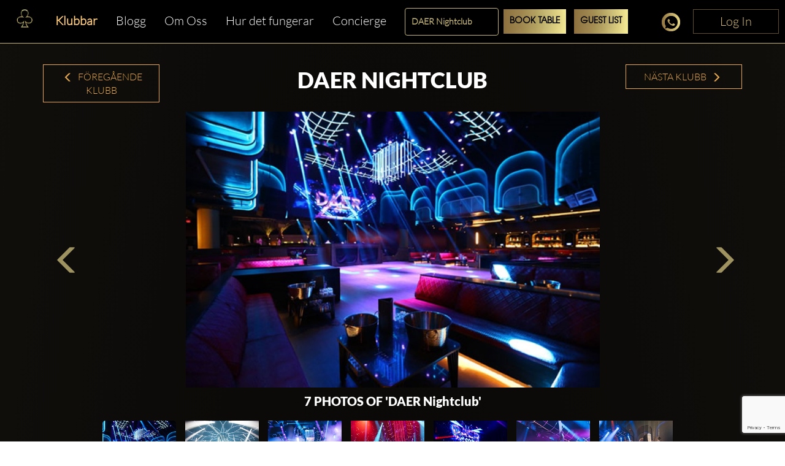

--- FILE ---
content_type: text/html; charset=utf-8
request_url: https://www.clubbable.com/sv-SE/Miami/DAER-Nightclub
body_size: 32414
content:

<!DOCTYPE html>
<html lang="sv-SE">
<head>
<!-- Html Page Specific -->
<meta charset="utf-8">
<title>DAER Nightclub Miami g&#228;stlista &amp; bordsbokningar</title>
<meta name="author" content="Clubbable">
<meta name="keywords" content="VIP, Nattklubbar, Clubbable, G&#228;stlista, Promoter">
<!-- Mobile Specific -->
<meta name="viewport" content="width=device-width, initial-scale=1.0">
<meta name="apple-itunes-app" content="app-id=1037837524">
<meta name="google-play-app" content="app-id=com.ai.clubr">

<meta name="keywords" content="DAER Nightclub, Miami,g&#228;stlista, promoter, pris, dress code" />
<meta name="description" content="G&#228;stlista &amp; VIP-tabellbokningar online f&#246;r DAER Nightclub i Miami. Foton och info. Hitta de b&#228;sta promotorerna h&#228;r." />
<meta name="image" property="og:image" content="https://clubbable.blob.core.windows.net/medias/DAER-Nightclub-_200?timestamp=637580574781463360" />
<meta property="og:title" content="DAER Nightclub" />
<meta property="og:site_name" content="clubbable">
<meta property="og:url" content="https://www.clubbable.com/Miami/DAER-Nightclub" />
<meta property="og:description" content="G&#228;stlista &amp; VIP-tabellbokningar online f&#246;r DAER Nightclub i Miami. Foton och info. Hitta de b&#228;sta promotorerna h&#228;r." />
<meta property="og:type" content="place" />
<meta property="og:image:alt" content="DAER Nightclub" />
<meta property="fb:app_id" />
  <meta name="robots" content="max-image-preview:large" />
 <meta property="og:updated_time" content="63904004869723" />
<!--[if lt IE 9]>
<script type="text/javascript" src="/js/html5shiv.js"></script>
<![endif]-->
<!-- Favicons -->
<link rel="apple-touch-icon" sizes="57x57" href="/images/apple-icon-57x57.png">
<link rel="apple-touch-icon" sizes="60x60" href="/images/apple-icon-60x60.png">
<link rel="apple-touch-icon" sizes="72x72" href="/images/apple-icon-72x72.png">
<link rel="apple-touch-icon" sizes="76x76" href="/images/apple-icon-76x76.png">
<link rel="apple-touch-icon" sizes="114x114" href="/images/apple-icon-114x114.png">
<link rel="apple-touch-icon" sizes="120x120" href="/images/apple-icon-120x120.png">
<link rel="apple-touch-icon" sizes="144x144" href="/images/apple-icon-144x144.png">
<link rel="apple-touch-icon" sizes="152x152" href="/images/apple-icon-152x152.png">
<link rel="apple-touch-icon" sizes="180x180" href="/images/apple-icon-180x180.png">
<link rel="icon" type="image/png" sizes="192x192" href="/images/favicon-192x192.png">
<link rel="icon" type="image/png" sizes="96x96" href="/images/favicon-96x96.png">
<link rel="icon" type="image/png" sizes="32x32" href="/images/favicon-32x32.png">
<link rel="manifest" href="/images/manifest.json">
<meta name="msapplication-TileColor" content="#ffffff">
<meta name="msapplication-TileImage" content="/images/ms-icon-144x144.png">
<meta name="theme-color" content="#ffffff">
<link rel="preload" href="/fonts/glyphicons-halflings-regular.woff2" as="font" crossorigin="anonymous">
<link rel="preload" href="/fonts/fa-brands-400.woff2" as="font" crossorigin="anonymous">
<style>hr,img{border:0}.col-md-12,.col-md-3,.container{padding-right:15px;padding-left:15px}.thumbnail,header,nav{display:block}.thumbnail,hr{margin-bottom:20px}.modal,.text-center,.text-left,.text-right{text-align:center}.modal,a{outline:0}html{font-family:sans-serif;-webkit-text-size-adjust:100%;-ms-text-size-adjust:100%}a{background-color:transparent;color:#337ab7;color:inherit;text-decoration:none}b{font-weight:700}img{vertical-align:middle}hr{height:0;-webkit-box-sizing:content-box;-moz-box-sizing:content-box;box-sizing:content-box;border-top:1px solid #eee;margin-top:50px}button,input{margin:0;font:inherit;color:inherit}button{overflow:visible;text-transform:none;-webkit-appearance:button}button::-moz-focus-inner,input::-moz-focus-inner{padding:0;border:0}input{line-height:normal}input[type=checkbox]{-webkit-box-sizing:border-box;-moz-box-sizing:border-box;box-sizing:border-box;padding:0;margin:4px 0 0;line-height:normal}*,:after,:before{-webkit-box-sizing:border-box;-moz-box-sizing:border-box;box-sizing:border-box}html{font-size:10px;background:radial-gradient(ellipse at bottom,#000 0,#1c1914 100%)}button,input{font-family:inherit;font-size:inherit;line-height:inherit}.img-responsive{display:block;max-width:100%;height:auto}h2,h3{font-weight:500;margin-top:20px;margin-bottom:10px;color:#fff;line-height:1.2;font-family:Lato,sans-serif}p{margin:0 0 10px}.col-md-12,.col-md-3{position:relative;min-height:1px}.col-md-12{width:100%}.col-md-3{width:25%}.fade{opacity:0}.thumbnail{padding:4px;line-height:1.42857143;background-color:#fff;border:1px solid #ddd;border-radius:4px}.thumbnail .caption{padding:9px;color:#333}.close{float:right;line-height:1;opacity:.2}button.close{-webkit-appearance:none;padding:0;background:0 0;border:0}.modal{position:fixed;top:0;right:0;bottom:0;left:0;z-index:1050;display:none;overflow:hidden;-webkit-overflow-scrolling:touch;overflow-y:auto}.container,header{z-index:1;position:relative}.modal.fade .modal-dialog{-webkit-transform:translate(0,-25%);-ms-transform:translate(0,-25%);-o-transform:translate(0,-25%);transform:translate(0,-25%)}.modal-dialog{position:relative;width:auto;margin:10px}.modal-content{position:relative;background-color:#fff;-webkit-background-clip:padding-box;background-clip:padding-box;outline:0;-webkit-box-shadow:0 3px 9px rgba(0,0,0,.5);box-shadow:0 3px 9px rgba(0,0,0,.5)}@media (min-width:768px){margin:30px auto}.container:before,.row:after,.row:before{display:table;content:" "}.container:after,.row:after{clear:both}@-ms-viewport{width:device-width}.visible-xs{display:none!important}.fa-facebook-f:before{content:""}.fa-instagram:before{content:""}.fa-snapchat-ghost:before{content:""}.fa-soundcloud:before{content:""}.fa-twitter:before{content:""}.fa-youtube:before{content:""}.fab{font-family:'Font Awesome 5 Brands'}@font-face{font-family:Lato;src:url('/fonts/Lato-Black.ttf') format('truetype');font-display:swap}@font-face{font-family:Lato-Light;src:url('/fonts/Lato-Light.ttf') format('truetype');font-display:swap}@font-face{font-family:Agavalanchec;src:url('/fonts/Agavalanchec.ttf') format('truetype');font-display:swap}@font-face{font-family:Glyphicons Halflings;src:url('/fonts/glyphicons-halflings-regular.woff2') format('woff2');font-display:swap}header{padding:0 0 20px}.container{max-width:1200px;margin:0 auto}h2{margin:0 0 30px;font-size:30px}h3{font-weight:700;font-size:24px}ul{margin:0;padding:0;list-style:none}.modal-black .modal-content{padding:40px;text-align:center;background-color:#000}.modal-black .modal-dialog{border:4px solid #fff;border-radius:10px}.modal-black .modal-title{margin:0 0 20px;text-align:center;color:#fff}.mb-0,.modal-black .modal-title.mb-0{margin-bottom:0}.modal-content{-webkit-box-shadow:0 5px 15px rgba(0,0,0,.5);box-shadow:0 5px 15px rgba(0,0,0,.5);padding:100px 20px;box-shadow:none;-webkit-box-shadow:none;border-radius:10px;border:0}.modal-title{line-height:1.42857143;margin:0}.modal-content .close{position:absolute;top:10px;right:15px}.close{font-family:inherit;font-size:32px;font-weight:100;text-shadow:none;opacity:1;color:#fff}.img-center{margin:0 auto}.social-icons{margin-top:10px;margin-bottom:10px;text-align:center}.social-icons ul{display:inline-block;margin:0 auto!important}.social-icons ul li{width:100px;display:inline;font-size:22px;text-decoration:none;color:#fff;padding:5px 10px}.social-icons img{width:25px}.thumbnail-listing{border:none;background-color:rgba(197,194,194,.2);padding:10px}.thumbnail-title{color:#fff;display:-webkit-box;-webkit-line-clamp:3;-webkit-box-orient:vertical;overflow:hidden}.thumbnail-img,.thumbnail-img-blog{background-repeat:no-repeat;background-size:cover;background-position:50% 50%;position:relative;height:200px;overflow:hidden}.thumbnail-img-blog{height:285px}.city-label a,.text-white,.white{color:#fff}.logo-img{max-width:46%!important;display:inline-block}@media (max-width:992px){max-width:100%!important}.m-t-md{margin-top:15px}.m-t-lg{margin-top:45px}.thumbnail-container{padding:0}.sociallinks-mobile{height:40px;width:40px;display:inline-block;border:1px solid #676767;padding:10px!important;border-radius:7px;margin:10px 10px 10px 0;font-size:18px;text-align:center!important}.club-listing-image{height:100%;width:100%;background-position:center;background-repeat:no-repeat;background-size:cover;object-fit:cover}.lightSlider li img{height:450px}@media (min-width:1200px){float:left;min-width:200px!important}.thumbnail-container-box-blog{min-width:250px!important;width:90%;float:none;margin:0 auto}@media (max-width:642px){float:left;padding:30px;min-width:200px!important}.social-menu-nav{width:215px;text-align:center;margin:5px auto}#mobileMenu{background:#020304}#mobileMenu input+label{position:fixed;top:25px;right:20px;height:20px;width:25px;z-index:5}#mobileMenu input+label span{position:absolute;width:100%;height:2px;top:50%;margin-top:-1px;left:0;display:block;background-color:#d49d4d}#mobileMenu input+label span:first-child{top:3px}#mobileMenu input+label span:last-child{top:16px}#mobileMenu input~nav{background:#000;position:fixed;top:-10px;left:0;width:100%;height:70px;z-index:3;overflow:hidden}#mobileMenu input~nav>ul{text-align:center;margin-top:12%;margin-left:20%;margin-right:20%}#mobileMenu input~nav>ul>li{opacity:0;color:#fff}#mobileMenu input~nav>ul>li>a{text-decoration:none;font-weight:600;display:block;padding:5px;font-size:22px}.menu-social-header{color:#d49d4d}.social-menu{width:100%;padding-top:20px;font-size:26px;font-weight:600}.social-menu .social-icons a{color:#fff;border:1px solid #fff}.people-saying{text-align:center;color:#d49d4d;background-color:#242424;padding:15px;border-radius:15px}.people-saying>span{font-size:20px}.people-saying-info{font-size:26px;font-weight:600;text-decoration:none;padding-top:20px;display:block}.people-saying img{border:0 solid #fff;border-radius:75px;height:150px}.people-saying-content{margin-top:20px;display:inline-block;font-size:20px;text-decoration:none;color:#d49d4d}.caption-wrapper-black,.caption-wrapper-jobs{padding:0!important;height:65px;color:#fff;background-color:#000}.caption-wrapper-jobs{background-color:#2a261f}.caption-wrapper-black h2,.caption-wrapper-jobs h2{font-size:18px;color:#fff;padding:0;margin:0!important;text-shadow:3px 1px 5px #000}.gold-border{border:1px solid #d49d4d}.mobile-menu{margin-left:0!important;margin-right:0!important}.div-center{margin:0 auto;float:none!important}.no-border-radius{border-radius:0}.default-city{font-size:28px;color:#fff;font-weight:500;font-family:Lato,sans-serif;line-height:1.2em;margin-bottom:35px;display:inline-block}.view-more-clubs{margin:0 15px;display:block;font-size:20px}#wrap,.footer-about,.footer-container,body:after{display:none}.country-label{color:#fff;font-weight:700;font-size:18px;text-transform:capitalize}.city-label{text-transform:capitalize;margin-top:5px}@media (max-width:520px){margin-bottom:10px;width:270px;margin-left:auto;margin-right:auto}.country-list{margin-top:25px}.lightSlider:after,.lightSlider:before{content:" ";display:table}.lightSlider{overflow:hidden;margin:0}body:after{content:url(/images/close.png) url(/images/loading.gif) url(/images/prev.png) url(/images/next.png)}body{color:#555;margin:0 auto;background-color:rgba(0,0,0,.4);font-family:Lato-Light,sans-serif!important;font-size:14px!important;line-height:1.42857143!important}#wrap{overflow:hidden!important}.btn-login{min-width:140px;position:absolute;top:0;right:0;z-index:2;vertical-align:top;text-align:center;color:#d9c080!important;font-size:20px!important;padding:5px 10px!important;border:1px solid #5f5029!important;border-radius:0;background-color:#000;display:inline-block!important;cursor:pointer}.btn-login:focus,.btn-login:hover{border:1px solid #d9c080!important;color:#d9c080}#mobileMenu .btn-login{position:relative}</style>
<script>
!function (t) { "use strict"; t.loadCSS || (t.loadCSS = function () { }); var e = loadCSS.relpreload = {}; if (e.support = function () { var e; try { e = t.document.createElement("link").relList.supports("preload") } catch (t) { e = !1 } return function () { return e } }(), e.bindMediaToggle = function (t) { var e = t.media || "all"; function a() { t.addEventListener ? t.removeEventListener("load", a) : t.attachEvent && t.detachEvent("onload", a), t.setAttribute("onload", null), t.media = e } t.addEventListener ? t.addEventListener("load", a) : t.attachEvent && t.attachEvent("onload", a), setTimeout(function () { t.rel = "stylesheet", t.media = "only x" }), setTimeout(a, 3e3) }, e.poly = function () { if (!e.support()) for (var a = t.document.getElementsByTagName("link"), n = 0; n < a.length; n++) { var o = a[n]; "preload" !== o.rel || "style" !== o.getAttribute("as") || o.getAttribute("data-loadcss") || (o.setAttribute("data-loadcss", !0), e.bindMediaToggle(o)) } }, !e.support()) { e.poly(); var a = t.setInterval(e.poly, 500); t.addEventListener ? t.addEventListener("load", function () { e.poly(), t.clearInterval(a) }) : t.attachEvent && t.attachEvent("onload", function () { e.poly(), t.clearInterval(a) }) } "undefined" != typeof exports ? exports.loadCSS = loadCSS : t.loadCSS = loadCSS }("undefined" != typeof global ? global : this);
</script>


<!-- from reference here - https://developers.google.com/search/blog/2013/04/x-default-hreflang-for-international-pages -->
<link rel="canonical" href="https://www.clubbable.com/Miami/DAER-Nightclub" />
<link rel="alternate" hreflang="x-default" href="https://www.clubbable.com/Miami/DAER-Nightclub" />
 <link rel="alternate" href="https://www.clubbable.com/fr-FR/Miami/DAER-Nightclub" hreflang="fr-FR" />
 <link rel="alternate" href="https://www.clubbable.com/hi-IN/Miami/DAER-Nightclub" hreflang="hi-IN" />
 <link rel="alternate" href="https://www.clubbable.com/ro-RO/Miami/DAER-Nightclub" hreflang="ro-RO" />
 <link rel="alternate" href="https://www.clubbable.com/es-ES/Miami/DAER-Nightclub" hreflang="es-ES" />
 <link rel="alternate" href="https://www.clubbable.com/sv-SE/Miami/DAER-Nightclub" hreflang="sv-SE" />
 <link rel="alternate" href="https://www.clubbable.com/ru-RU/Miami/DAER-Nightclub" hreflang="ru-RU" />
 <link rel="alternate" href="https://www.clubbable.com/it-IT/Miami/DAER-Nightclub" hreflang="it-IT" />

 <script type="text/javascript">
var ClubrGTag = undefined;
</script>
 <!-- Google Tag Manager -->
<script>
(function (w, d, s, l, i) {
w[l] = w[l] || []; w[l].push({
'gtm.start':
new Date().getTime(), event: 'gtm.js'
}); var f = d.getElementsByTagName(s)[0],
j = d.createElement(s), dl = l != 'dataLayer' ? '&l=' + l : ''; j.async = true; j.src =
'https://www.googletagmanager.com/gtm.js?id=' + i + dl; f.parentNode.insertBefore(j, f);
})(window, document, 'script', 'dataLayer', 'GTM-PJ45TVQZ');
</script>
<!-- End Google Tag Manager -->
 <script src="/js/gtag.js"></script>

<!-- CSS -->
<link rel="preload" as="style" onload="this.onload = null; this.rel = 'stylesheet';" href="/bundles/css" />
 <script type="text/javascript">
// <!--Twitter conversion tracking base code-- >
!function (e, t, n, s, u, a) {
e.twq || (s = e.twq = function () {
s.exe ? s.exe.apply(s, arguments) : s.queue.push(arguments);
}, s.version = '1.1', s.queue = [], u = t.createElement(n), u.async = !0, u.src = 'https://static.ads-twitter.com/uwt.js',
a = t.getElementsByTagName(n)[0], a.parentNode.insertBefore(u, a))
}(window, document, 'script');
twq('config', 'okung');
// <!-- End Twitter conversion tracking base code -->
// <!-- AppInsights -->
var appInsights=window.appInsights||function(config)
{
function r(config){ t[config] = function(){ var i = arguments; t.queue.push(function(){ t[config].apply(t, i)})} }
var t = { config:config},u=document,e=window,o='script',s=u.createElement(o),i,f;for(s.src=config.url||'//az416426.vo.msecnd.net/scripts/a/ai.0.js',u.getElementsByTagName(o)[0].parentNode.appendChild(s),t.cookie=u.cookie,t.queue=[],i=['Event','Exception','Metric','PageView','Trace','Ajax'];i.length;)r('track'+i.pop());return r('setAuthenticatedUserContext'),r('clearAuthenticatedUserContext'),config.disableExceptionTracking||(i='onerror',r('_'+i),f=e[i],e[i]=function(config, r, u, e, o) { var s = f && f(config, r, u, e, o); return s !== !0 && t['_' + i](config, r, u, e, o),s}),t
}({
instrumentationKey:'256cee1d-a018-4005-a909-b0df085c50f9'
});
window.appInsights=appInsights;
appInsights.trackPageView();
// <!-- AppInsights -->
</script>
</head>
<body data-spy="scroll" data-target=".navMenuCollapse">
 <!-- Google Tag Manager (noscript) -->
<noscript>
<iframe src="https://www.googletagmanager.com/ns.html?id=GTM-PJ45TVQZ"
height="0" width="0" style="display:none;visibility:hidden"></iframe>
</noscript>
<!-- End Google Tag Manager (noscript) -->
 
 <div class="hidden-xs login-button-top">
 <a title="Login" href="/sv-SE/login/facebook?returnUrl=https://www.clubbable.com/sv-SE/Miami/DAER-Nightclub" class="btn-login" onclick="if (ClubrGTag) { ClubrGTag.logLoginClick(); }">
Log In
</a>


</div>


<style>
.devbanner {
top: 70px;
}
.btn-login {
position: inherit !important;
}
@media(max-width:1345px) {
.devbanner {
top: 70px !important;
}
}
@media(max-width:768px) {
.devbanner {
top: 110px !important;
}
}
#mobileMenu input ~ nav {
height: 70px;
}
a.btn-booking {
padding: 10px !important;
}
</style>
<div class="booking-menu col-md-12">
<div class="row">
<div class="navbar-collapse collapse main-nav hidden-sm hidden-xs club-menu-container">
<ul class="nav navbar-nav main-menu-list">
<li>
<a title="Home" href="/sv-SE">
<picture>
<source type="image/webp" data-srcset="/images/apple-app-Icon.webp">
<img data-src="/images/apple-app-Icon.png" class="lazyload" alt="Home" />
</picture>
</a>
</li>
<li class=" active-menu-item">
<a title="Klubbar" href="/sv-SE/Miami" class=" club-menu">Klubbar</a>
</li>
<li class="">
<a class="club-menu" href="/sv-SE/Blog" title="Blogg">Blogg</a>
</li>
<li class="">
<a class="club-menu" href="/sv-SE/AboutUs" title="Om Oss">Om Oss</a>
</li>
<li class="">
<a class="club-menu" href="/sv-SE/HowItWorks" title="Hur det fungerar">Hur det fungerar</a>
</li>
<li class="">
<a class="club-menu" href="/sv-SE/Concierge" title="Concierge">Concierge</a>
</li>
</ul>
</div>
 <div class="hidden-xs text-center booking-control hidden-sm hidden-xs">
<form action="/Groups/Listing" class="form-inline" enctype="multipart/form-data" method="post"><input id="CityName" name="CityName" type="hidden" value="Miami" /> <div class="form-group">
<select class="form-control ClubName" id="ClubName" name="ClubName"><option value="4.40-Live-Rooftop">4.40 Live Rooftop</option>
<option value="Amor-Wynwood">Amor Wynwood</option>
<option value="Bacara">Bacara</option>
<option value="Baoli">Baoli</option>
<option value="Candela-Bar-Brickell">Candela Bar Brickell</option>
<option value="Coco">Coco</option>
<option value="COSANOSTRA">COSANOSTRA</option>
<option value="DAER-DayClub">DAER DayClub</option>
<option selected="selected" value="DAER-Nightclub">DAER Nightclub</option>
<option value="Dirty-Rabbit">Dirty Rabbit</option>
<option value="E11EVEN">E11EVEN</option>
<option value="Electric-23">Electric 23</option>
<option value="Electric-Lady">Electric Lady</option>
<option value="Habibi-Miami">Habibi Miami</option>
<option value="Joia">Joia</option>
<option value="Komodo-Lounge">Komodo Lounge</option>
<option value="La-Otra">La Otra</option>
<option value="Liv">Liv</option>
<option value="Lunasol">Lunasol</option>
<option value="M2">M2</option>
<option value="Mad-Club-Wynwood">Mad Club Wynwood</option>
<option value="Mayamiwynwood">Mayamiwynwood</option>
<option value="Mita">Mita</option>
<option value="MODE">MODE</option>
<option value="Mona-Club">Mona Club</option>
<option value="Mr-Jones">Mr Jones</option>
<option value="Mynt-lounge">Mynt lounge</option>
<option value="Palm-Tree-Club">Palm Tree Club</option>
<option value="Private-Mansion">Private Mansion</option>
<option value="Rosario">Rosario</option>
<option value="Space">Space</option>
<option value="Strawberry-Moon">Strawberry Moon</option>
<option value="TuCandela">TuCandela</option>
<option value="TuCandela-Wynwood">TuCandela Wynwood</option>
<option value="VENDÔME">VENDÔME</option>
<option value="Zey-Zey">Zey Zey</option>
</select>
</div>
<div class="form-group">
<a class="btn btn-booking btn-booking-table" href="/Groups/Listing?CityName=Miami&amp;clubName=DAER-Nightclub&amp;date=14-jan-2026&amp;tableBooking=TableBooking" name="TableBooking" onclick="if (ClubrGTag) { ClubrGTag.logBookTableClick(); }" title="Book Table">Book Table</a> </div>
<div class="form-group">
<a class="btn btn-booking btn-booking-guest" href="/Groups/Listing?CityName=Miami&amp;clubName=DAER-Nightclub&amp;date=14-jan-2026&amp;guestList=GuestList" name="GuestList" onclick="if (ClubrGTag) { ClubrGTag.logRequestGuestListClick(); }" title="Guest List">Guest List</a> </div>
</form> </div>

<div class="club social-icons text-right social-icons-container hidden-sm hidden-xs">
<a title="Chatta nu" class="link-tel link-tel--light text-gold club-menu" href="https://api.whatsapp.com/send?phone=+ 15557077589&amp;text=Hej Klubbbar! Ungef&#228;r DAER Nightclub i Miami .. " target="_blank" onclick="if (ClubrGTag) { ClubrGTag.logChatNowClick(); }">
<i class="sprite sprite-chat30x30"></i>
</a>
  <a title="Login" href="/sv-SE/login/facebook?returnUrl=https://www.clubbable.com/sv-SE/Miami/DAER-Nightclub" class="btn-login" onclick="if (ClubrGTag) { ClubrGTag.logLoginClick(); }">
Log In
</a>


</div>
<div class="visible-sm visible-xs col-md-12 club-mobile-menu-container">
<div id="mobileMenu" class="mobile-menu-div">
<input id="burger" type="checkbox" />
<label for="burger" class="burger-icon-left">
<span></span>
<span></span>
<span></span>
</label>
 <div class="club-mobile-menu visible-xs">
<div class="form-inline">
<div class="row">
<div class="mobile-booking-control">
<input id="CityName" name="CityName" type="hidden" value="Miami" />
<div class="row">
<div class="col">
<select class="form-control ClubName" id="ClubName" name="ClubName"><option value="4.40-Live-Rooftop">4.40 Live Rooftop</option>
<option value="Amor-Wynwood">Amor Wynwood</option>
<option value="Bacara">Bacara</option>
<option value="Baoli">Baoli</option>
<option value="Candela-Bar-Brickell">Candela Bar Brickell</option>
<option value="Coco">Coco</option>
<option value="COSANOSTRA">COSANOSTRA</option>
<option value="DAER-DayClub">DAER DayClub</option>
<option selected="selected" value="DAER-Nightclub">DAER Nightclub</option>
<option value="Dirty-Rabbit">Dirty Rabbit</option>
<option value="E11EVEN">E11EVEN</option>
<option value="Electric-23">Electric 23</option>
<option value="Electric-Lady">Electric Lady</option>
<option value="Habibi-Miami">Habibi Miami</option>
<option value="Joia">Joia</option>
<option value="Komodo-Lounge">Komodo Lounge</option>
<option value="La-Otra">La Otra</option>
<option value="Liv">Liv</option>
<option value="Lunasol">Lunasol</option>
<option value="M2">M2</option>
<option value="Mad-Club-Wynwood">Mad Club Wynwood</option>
<option value="Mayamiwynwood">Mayamiwynwood</option>
<option value="Mita">Mita</option>
<option value="MODE">MODE</option>
<option value="Mona-Club">Mona Club</option>
<option value="Mr-Jones">Mr Jones</option>
<option value="Mynt-lounge">Mynt lounge</option>
<option value="Palm-Tree-Club">Palm Tree Club</option>
<option value="Private-Mansion">Private Mansion</option>
<option value="Rosario">Rosario</option>
<option value="Space">Space</option>
<option value="Strawberry-Moon">Strawberry Moon</option>
<option value="TuCandela">TuCandela</option>
<option value="TuCandela-Wynwood">TuCandela Wynwood</option>
<option value="VENDÔME">VENDÔME</option>
<option value="Zey-Zey">Zey Zey</option>
</select>
</div>
</div>
<div class="row">
 <div class="col">
<a class="btn btn-booking btn-xs-tableBooking" href="/Groups/Listing?CityName=Miami&amp;clubName=DAER-Nightclub&amp;date=14-jan-2026&amp;tableBooking=TableBooking" name="TableBooking" onclick="if (ClubrGTag) { ClubrGTag.logBookTableClick(); }" title="Book Table">Book Table</a>
</div>
  <div class="col">
<a class="btn btn-booking btn-xs-guestList" href="/Groups/Listing?CityName=Miami&amp;clubName=DAER-Nightclub&amp;date=14-jan-2026&amp;guestList=GuestList" name="GuestList" onclick="if (ClubrGTag) { ClubrGTag.logRequestGuestListClick(); }" title="Guest List">Guest List</a>
</div>
 </div>
</div>
<div class="mobile-social-icon">
<a title="Chatta nu" class="text-gold club-menu" href="https://api.whatsapp.com/send?phone=+ 15557077589&amp;text=Hej Klubbbar! Ungef&#228;r DAER Nightclub i Miami .. " target="_blank" onclick="if (ClubrGTag) { ClubrGTag.logChatNowClick(); }">
<i class="sprite sprite-chat30x30"></i>
</a>
 </div>
</div>
</div>
</div>
<div class="hidden-xs text-center booking-control-large hidden col-md-12 visible-sm">
<form action="/Groups/Listing" class="form-inline" enctype="multipart/form-data" method="post"><input id="CityName" name="CityName" type="hidden" value="Miami" /> <div class="form-group">
<select class="form-control ClubName" id="ClubName" name="ClubName"><option value="4.40-Live-Rooftop">4.40 Live Rooftop</option>
<option value="Amor-Wynwood">Amor Wynwood</option>
<option value="Bacara">Bacara</option>
<option value="Baoli">Baoli</option>
<option value="Candela-Bar-Brickell">Candela Bar Brickell</option>
<option value="Coco">Coco</option>
<option value="COSANOSTRA">COSANOSTRA</option>
<option value="DAER-DayClub">DAER DayClub</option>
<option selected="selected" value="DAER-Nightclub">DAER Nightclub</option>
<option value="Dirty-Rabbit">Dirty Rabbit</option>
<option value="E11EVEN">E11EVEN</option>
<option value="Electric-23">Electric 23</option>
<option value="Electric-Lady">Electric Lady</option>
<option value="Habibi-Miami">Habibi Miami</option>
<option value="Joia">Joia</option>
<option value="Komodo-Lounge">Komodo Lounge</option>
<option value="La-Otra">La Otra</option>
<option value="Liv">Liv</option>
<option value="Lunasol">Lunasol</option>
<option value="M2">M2</option>
<option value="Mad-Club-Wynwood">Mad Club Wynwood</option>
<option value="Mayamiwynwood">Mayamiwynwood</option>
<option value="Mita">Mita</option>
<option value="MODE">MODE</option>
<option value="Mona-Club">Mona Club</option>
<option value="Mr-Jones">Mr Jones</option>
<option value="Mynt-lounge">Mynt lounge</option>
<option value="Palm-Tree-Club">Palm Tree Club</option>
<option value="Private-Mansion">Private Mansion</option>
<option value="Rosario">Rosario</option>
<option value="Space">Space</option>
<option value="Strawberry-Moon">Strawberry Moon</option>
<option value="TuCandela">TuCandela</option>
<option value="TuCandela-Wynwood">TuCandela Wynwood</option>
<option value="VENDÔME">VENDÔME</option>
<option value="Zey-Zey">Zey Zey</option>
</select>
</div>
 <div class="form-group">
<a class="btn btn-booking" href="/Groups/Listing?CityName=Miami&amp;clubName=DAER-Nightclub&amp;date=14-jan-2026&amp;tableBooking=TableBooking" name="TableBooking" onclick="if (ClubrGTag) { ClubrGTag.logBookTableClick(); }" title="Book Table">Book Table</a>
</div>
 <div class="form-group">
<a class="btn btn-booking" href="/Groups/Listing?CityName=Miami&amp;clubName=DAER-Nightclub&amp;date=14-jan-2026&amp;guestList=GuestList" name="GuestList" onclick="if (ClubrGTag) { ClubrGTag.logRequestGuestListClick(); }" title="Guest List">Guest List</a>
</div>
 <div class="form-group">
<a title="Chatta nu" class="link-tel link-tel--light text-gold club-menu" href="https://api.whatsapp.com/send?phone=+ 15557077589&amp;text=Hej Klubbbar! Ungef&#228;r DAER Nightclub i Miami .. " target="_blank" onclick="if (ClubrGTag) { ClubrGTag.logChatNowClick(); }">
<i class="sprite sprite-chat30x30"></i>
</a>
</div>
 <div class="form-group">
 <a title="Login" href="/sv-SE/login/facebook?returnUrl=https://www.clubbable.com/sv-SE/Miami/DAER-Nightclub" class="btn-login" onclick="if (ClubrGTag) { ClubrGTag.logLoginClick(); }">
Log In
</a>


</div>
</form> </div>
 <nav>
<ul>
<li class=" active-menu-item">
<a title="Klubbar" href="/sv-SE/Miami" class=" club-menu">Klubbar</a>
</li>
<li class="">
<a class="club-menu" href="/sv-SE/Blog" title="Blogg">Blogg</a>
</li>
<li class="">
<a class="club-menu" href="/Miami/DAER-Nightclub?Length=10" title="Hur det fungerar">Hur det fungerar</a>
</li>
<li class="">
<a class="club-menu" href="/sv-SE/AboutUs" title="Om Oss">Om Oss</a>
</li>
<li class="">
<a class="club-menu" href="/sv-SE/Concierge" title="Concierge">Concierge</a>
</li>
<li>
<a title="Chatta nu" class="link-tel link-tel--light text-gold club-menu" href="https://api.whatsapp.com/send?phone=+ 15557077589&amp;text=Hej Klubbbar! Ungef&#228;r DAER Nightclub i Miami .. " target="_blank" onclick="if (ClubrGTag) { ClubrGTag.logChatNowClick(); }">
<i class="sprite sprite-chat30x30"></i>
<span>Chatta nu</span>
</a>
</li>
 <li>
 <a title="Login" href="/sv-SE/login/facebook?returnUrl=https://www.clubbable.com/sv-SE/Miami/DAER-Nightclub" class="btn-login" onclick="if (ClubrGTag) { ClubrGTag.logLoginClick(); }">
Log In
</a>


</li>
</ul>
</nav>
</div>
</div>
</div>
</div>

<div id="wrap">




<div class="container club-container">
<div class="row">
<div class="col-md-12 m-t-md">
<div class="col-md-2 text-center m-t-md blog-nav-text club-nav-button hidden-xs hidden-sm ">
<a href="/Miami/Komodo-Lounge" title="Previous Club"><span class="glyphicon glyphicon-menu-left"></span>&nbsp;F&#246;reg&#229;ende Klubb</a>
</div>
<div class="col-md-8 text-center">
 <h1 class="text-center text-white upcomingNights"><b>DAER Nightclub </b></h1>
 </div>
<div class="col-md-2 text-center m-t-md blog-nav-text club-nav-button hidden-xs hidden-sm ">
<a href="/Miami/Mayamiwynwood" title="Next Club">N&#228;sta Klubb&nbsp;<span class="glyphicon glyphicon-menu-right"></span></a>
</div>
</div>
</div>
<div id="club-907" class="m-t-md">
<div class="demo">
<ul id="clubMediaCarousel">
 <li class="text-center" data-thumb="https://clubbable.blob.core.windows.net/medias/DAER-Nightclub-_200?timestamp=637580574781463360">
<img class="lazyload" loading="lazy"
                             src="/images/placeholder.png"
data-src="https://clubbable.blob.core.windows.net/medias/DAER-Nightclub-?timestamp=637580574781463360"
                             alt="DAER Nightclub nattklubb Miami" />
</li>

 <li class="text-center" data-thumb="https://clubbable.blob.core.windows.net/medias/DAER-Nightclub-Miami-1_200">
<img src="/images/placeholder.png" class="lazyload" loading="lazy"
data-src="https://clubbable.blob.core.windows.net/medias/DAER-Nightclub-Miami-1"
                             alt="Daer Nightclub in Miami indoor venue clubbing" />
</li>
 <li class="text-center" data-thumb="https://clubbable.blob.core.windows.net/medias/DAER-Nightclub-Miami-2_200">
<img src="/images/placeholder.png" class="lazyload" loading="lazy"
data-src="https://clubbable.blob.core.windows.net/medias/DAER-Nightclub-Miami-2"
                             alt="Daer Nightclub in Miami show indoors smoke concert fun event" />
</li>
 <li class="text-center" data-thumb="https://clubbable.blob.core.windows.net/medias/DAER-Nightclub-Miami-3_200">
<img src="/images/placeholder.png" class="lazyload" loading="lazy"
data-src="https://clubbable.blob.core.windows.net/medias/DAER-Nightclub-Miami-3"
                             alt="Daer Nightclub in Miami Steve Aoki famous dj concert show music live" />
</li>
 <li class="text-center" data-thumb="https://clubbable.blob.core.windows.net/medias/DAER-Nightclub-Miami-4_200">
<img src="/images/placeholder.png" class="lazyload" loading="lazy"
data-src="https://clubbable.blob.core.windows.net/medias/DAER-Nightclub-Miami-4"
                             alt="Daer Nightclub in Miami girls waitresses bottle service celebrate birthday hen bachelor" />
</li>
 <li class="text-center" data-thumb="https://clubbable.blob.core.windows.net/medias/DAER-Nightclub-Miami-5_200">
<img src="/images/placeholder.png" class="lazyload" loading="lazy"
data-src="https://clubbable.blob.core.windows.net/medias/DAER-Nightclub-Miami-5"
                             alt="Daer Nightclub in Miami dancers party event fun nightout go out tonight" />
</li>
 <li class="text-center" data-thumb="https://clubbable.blob.core.windows.net/medias/DAER-Nightclub-Miami-6_200">
<img src="/images/placeholder.png" class="lazyload" loading="lazy"
data-src="https://clubbable.blob.core.windows.net/medias/DAER-Nightclub-Miami-6"
                             alt="Daer Nightclub in Miami table service booking guest list fun dance all night" />
</li>
 </ul>
</div>
</div>
<div class="row m-t-md m-b-md">
<div class="col-md-12 map-wrapper club-map-wrapper">
<div class="header gradient-golden" style="background-image:none;">
<h5>1 Seminole Way, Davie, FL 33314, United States</h5>
<a href="https://maps.google.com/?q=1 Seminole Way, Davie, FL 33314, United States" title="&#214;ppna i GOOGLE MAPS" target="_blank" class="open-map-link">&#214;ppna i GOOGLE MAPS</a>
</div>

</div>
</div>
<div class="row">
<div class="col-md-12">
<div class="col-md-12 review-summary">
 <a href="/Blog/Club-Rating" title="Club Rating" class="text-left text-white text-justify club-description" style="display: inherit;">Betyg: 5 av 5 baserat p&#229; 1 recensioner</a>
 </div>

 <div class="col-md-12">
<div class="text-white text-justify club-description showmore long-description overflown"><span><p dir="ltr" style="line-height:1.38;margin-top:0pt;margin-bottom:0pt;"><span style="font-variant-numeric: normal; font-variant-east-asian: normal; vertical-align: baseline;">DAER NIGHTCLUB and </span><a href="https://www.clubbable.com/Miami/DAER-DayClub" style=""><span style="font-variant-numeric: normal; font-variant-east-asian: normal; text-decoration-skip-ink: none; vertical-align: baseline;">DAER DAYCLUB</span></a><span style="font-variant-numeric: normal; font-variant-east-asian: normal; vertical-align: baseline;"> redefined the nightlife and day life event scene with top producers and live performances. Introduced by Hard Rock Hotel &amp; Casino and the Guitar Hotel, these explosive destinations ensure unforgettable moments, day or night. Opened in fall 2019, Daer looks to bring the extravagance of Vegas and Miami megaclubs to Fort Lauderdale.</span></p><p><br></p><p dir="ltr" style="line-height:1.38;margin-top:0pt;margin-bottom:0pt;"><span style="font-variant-numeric: normal; font-variant-east-asian: normal; vertical-align: baseline;">With 18,800 square feet of massive indoor space which allows for maximum fun and entertainment, DAER Nightclub is South Florida’s newest hot spot. Including an 11,120-square-foot venue and a high-performance LED centrepiece developed by world renowned lighting designer Steve Lieberman of SJ Lighting. A massive, folding glass window allows the venue to quickly become a flexible indoor-outdoor space. Both venues, </span><a href="https://www.clubbable.com/Miami/DAER-DayClub" style=""><span style="font-variant-numeric: normal; font-variant-east-asian: normal; text-decoration-skip-ink: none; vertical-align: baseline;">DAER DAYCLUB</span></a><span style="font-variant-numeric: normal; font-variant-east-asian: normal; vertical-align: baseline;"> and Daer Nightclub, feature a state-of-the-art Funktion One sound system that makes for the best listening experience possible. The venue is also topped off with the presence of a dedicated rooftop area that is spread around an area of 4000 square feet overlooking the new lagoon and pool area, including the Bora Bora villa experience.</span></p><p><br></p><p dir="ltr" style="line-height:1.38;margin-top:0pt;margin-bottom:0pt;"><span style="font-variant-numeric: normal; font-variant-east-asian: normal; vertical-align: baseline;">DAER mirrors the most popular club trends from Los Angeles, New York, Las Vegas and beyond with two nightclub venues in South Florida. The venue features cutting-edge audio visual technology, elevated bottle service and a carefully curated lineup of the world's most sought-after DJs and live artists. The club is redefining nightlife and creating the ultimate party experience. This Vegas-style nightclub features some of the most highly recognizable international DJs, live performers and celebrities like Tory Lanez, Michael B. Jordan, Trey Songs and Fetty Wap, just to name a few.</span></p><p><br></p><p dir="ltr" style="line-height:1.38;margin-top:0pt;margin-bottom:0pt;"><span style="font-variant-numeric: normal; font-variant-east-asian: normal; vertical-align: baseline;">The music at the club is generally open format, so a little bit of everything. However, it is almost always electronic, dance music and hip hop.</span></p><p><br></p><p dir="ltr" style="line-height:1.38;margin-top:0pt;margin-bottom:0pt;"><span style="font-variant-numeric: normal; font-variant-east-asian: normal; vertical-align: baseline;">DAER is a 21+ venue with proper ID required at entrance. Dress code is also enforced! The dress code is upscale and trendy, the doorman reserves discretion, they DO NOT permit: shorts, sandals, athletic sneakers, work boots (no timberlands), ripped / baggy clothing or athletic wear. Management reserves the right to deny entry based on dress code.</span></p><p dir="ltr" style="line-height:1.38;margin-top:0pt;margin-bottom:0pt;"><span style="font-variant-numeric: normal; font-variant-east-asian: normal; vertical-align: baseline;"><br></span></p><p dir="ltr" style="line-height:1.38;margin-top:0pt;margin-bottom:0pt;"><span style="font-variant-numeric: normal; font-variant-east-asian: normal; vertical-align: baseline;">DAER Nightclub is THE place to find a vibrant social scene! Enjoy music, drinks and dancing on the weekends and come have a fun experience.</span></p><p dir="ltr" style="line-height:1.38;margin-top:0pt;margin-bottom:0pt;"><span style="font-size:11pt;font-family:Arial;color:#000000;background-color:transparent;font-weight:400;font-style:normal;font-variant:normal;text-decoration:none;vertical-align:baseline;white-space:pre;white-space:pre-wrap;"><br></span></p></span></div>
<span>+ Show more</span>
</div>
  <div class="col-md-12 club-description-container">
 <div class="col-md-12 text-center">
<h4 class="orange">&#214;ppettider:</h4>
</div>
 <div class="col-md-12 club-schedules">
<div class="col-md-2 col-md-offset-4">
<h4 class="orange lg-text-left ">
FREDAG
</h4>
</div>
<div class="col-md-6">
<h5 class="text-white lg-text-left ">
10:00  - 4:00 
</h5>
</div>
</div>
 <div class="col-md-12 club-schedules">
<div class="col-md-2 col-md-offset-4">
<h4 class="orange lg-text-left ">
L&#214;RDAG
</h4>
</div>
<div class="col-md-6">
<h5 class="text-white lg-text-left ">
10:00  - 4:00 
</h5>
</div>
</div>
 <div class="col-md-12 club-schedules">
<div class="col-md-2 col-md-offset-4">
<h4 class="orange lg-text-left ">
S&#214;NDAG
</h4>
</div>
<div class="col-md-6">
<h5 class="text-white lg-text-left ">
10:00  - 4:00 
</h5>
</div>
</div>

</div>
 <div class="col-md-12 review-summary">
 <div class="text-white text-right club-description">&#197;ldersgr&#228;ns: 21</div>
 </div>
 </div>
</div>
 
 <div class="row">
<div class="col-md-12 text-center m-t-lg m-b-md">
 <a title="Club Table Price" href="/Groups/Listing?cityName=Miami&amp;clubName=DAER-Nightclub&amp;tableBooking=TableBooking">
<h3 class="text-center text-white">Tabla de precios $1,000</h3>
</a>
<br />
 <h2 class="font-h1 text-center text-white upcomingNights futureEvents m-t-md"><b>Kommande kv&#228;llar</b></h2>
</div>
</div>
 <script type="application/ld+json">
{
"@context": "https://schema.org",
"@type": "Event",
"name": "fredag at DAER Nightclub",
"startDate": "2026-1-16T22:00",
"location": {
"@type": "Place",
"name": "DAER Nightclub",
"address": {
"@type": "PostalAddress",
"addressLocality": "1 Seminole Way, Davie, FL 33314, United States",
"addressRegion": "Miami",
"postalCode": "",
"addressCountry": "USA"
}
},
"image": [
"https://clubbable.blob.core.windows.net/medias/DAER-Nightclub-?timestamp=637580574781463360"
],
"description": "&lt;p dir=&quot;ltr&quot; style=&quot;line-height:1.38;margin-top:0pt;margin-bottom:0pt;&quot;&gt;&lt;span style=&quot;font-variant-numeric: normal; font-variant-east-asian: normal; vertical-align: baseline;&quot;&gt;DAER NIGHTCLUB and &lt;/span&gt;&lt;a href=&quot;https://www.clubbable.com/Miami/DAER-DayClub&quot; style=&quot;&quot;&gt;&lt;span style=&quot;font-variant-numeric: normal; font-variant-east-asian: normal; text-decoration-skip-ink: none; vertical-align: baseline;&quot;&gt;DAER DAYCLUB&lt;/span&gt;&lt;/a&gt;&lt;span style=&quot;font-variant-numeric: normal; font-variant-east-asian: normal; vertical-align: baseline;&quot;&gt; redefined the nightlife and day life event scene with top producers and live performances. Introduced by Hard Rock Hotel &amp;amp; Casino and the Guitar Hotel, these explosive destinations ensure unforgettable moments, day or night. Opened in fall 2019, Daer looks to bring the extravagance of Vegas and Miami megaclubs to Fort Lauderdale.&lt;/span&gt;&lt;/p&gt;&lt;p&gt;&lt;br&gt;&lt;/p&gt;&lt;p dir=&quot;ltr&quot; style=&quot;line-height:1.38;margin-top:0pt;margin-bottom:0pt;&quot;&gt;&lt;span style=&quot;font-variant-numeric: normal; font-variant-east-asian: normal; vertical-align: baseline;&quot;&gt;With 18,800 square feet of massive indoor space which allows for maximum fun and entertainment, DAER Nightclub is South Florida’s newest hot spot. Including an 11,120-square-foot venue and a high-performance LED centrepiece developed by world renowned lighting designer Steve Lieberman of SJ Lighting. A massive, folding glass window allows the venue to quickly become a flexible indoor-outdoor space. Both venues, &lt;/span&gt;&lt;a href=&quot;https://www.clubbable.com/Miami/DAER-DayClub&quot; style=&quot;&quot;&gt;&lt;span style=&quot;font-variant-numeric: normal; font-variant-east-asian: normal; text-decoration-skip-ink: none; vertical-align: baseline;&quot;&gt;DAER DAYCLUB&lt;/span&gt;&lt;/a&gt;&lt;span style=&quot;font-variant-numeric: normal; font-variant-east-asian: normal; vertical-align: baseline;&quot;&gt; and Daer Nightclub, feature a state-of-the-art Funktion One sound system that makes for the best listening experience possible. The venue is also topped off with the presence of a dedicated rooftop area that is spread around an area of 4000 square feet overlooking the new lagoon and pool area, including the Bora Bora villa experience.&lt;/span&gt;&lt;/p&gt;&lt;p&gt;&lt;br&gt;&lt;/p&gt;&lt;p dir=&quot;ltr&quot; style=&quot;line-height:1.38;margin-top:0pt;margin-bottom:0pt;&quot;&gt;&lt;span style=&quot;font-variant-numeric: normal; font-variant-east-asian: normal; vertical-align: baseline;&quot;&gt;DAER mirrors the most popular club trends from Los Angeles, New York, Las Vegas and beyond with two nightclub venues in South Florida. The venue features cutting-edge audio visual technology, elevated bottle service and a carefully curated lineup of the world&#39;s most sought-after DJs and live artists. The club is redefining nightlife and creating the ultimate party experience. This Vegas-style nightclub features some of the most highly recognizable international DJs, live performers and celebrities like Tory Lanez, Michael B. Jordan, Trey Songs and Fetty Wap, just to name a few.&lt;/span&gt;&lt;/p&gt;&lt;p&gt;&lt;br&gt;&lt;/p&gt;&lt;p dir=&quot;ltr&quot; style=&quot;line-height:1.38;margin-top:0pt;margin-bottom:0pt;&quot;&gt;&lt;span style=&quot;font-variant-numeric: normal; font-variant-east-asian: normal; vertical-align: baseline;&quot;&gt;The music at the club is generally open format, so a little bit of everything. However, it is almost always electronic, dance music and hip hop.&lt;/span&gt;&lt;/p&gt;&lt;p&gt;&lt;br&gt;&lt;/p&gt;&lt;p dir=&quot;ltr&quot; style=&quot;line-height:1.38;margin-top:0pt;margin-bottom:0pt;&quot;&gt;&lt;span style=&quot;font-variant-numeric: normal; font-variant-east-asian: normal; vertical-align: baseline;&quot;&gt;DAER is a 21+ venue with proper ID required at entrance. Dress code is also enforced! The dress code is upscale and trendy, the doorman reserves discretion, they DO NOT permit: shorts, sandals, athletic sneakers, work boots (no timberlands), ripped / baggy clothing or athletic wear. Management reserves the right to deny entry based on dress code.&lt;/span&gt;&lt;/p&gt;&lt;p dir=&quot;ltr&quot; style=&quot;line-height:1.38;margin-top:0pt;margin-bottom:0pt;&quot;&gt;&lt;span style=&quot;font-variant-numeric: normal; font-variant-east-asian: normal; vertical-align: baseline;&quot;&gt;&lt;br&gt;&lt;/span&gt;&lt;/p&gt;&lt;p dir=&quot;ltr&quot; style=&quot;line-height:1.38;margin-top:0pt;margin-bottom:0pt;&quot;&gt;&lt;span style=&quot;font-variant-numeric: normal; font-variant-east-asian: normal; vertical-align: baseline;&quot;&gt;DAER Nightclub is THE place to find a vibrant social scene! Enjoy music, drinks and dancing on the weekends and come have a fun experience.&lt;/span&gt;&lt;/p&gt;&lt;p dir=&quot;ltr&quot; style=&quot;line-height:1.38;margin-top:0pt;margin-bottom:0pt;&quot;&gt;&lt;span style=&quot;font-size:11pt;font-family:Arial;color:#000000;background-color:transparent;font-weight:400;font-style:normal;font-variant:normal;text-decoration:none;vertical-align:baseline;white-space:pre;white-space:pre-wrap;&quot;&gt;&lt;br&gt;&lt;/span&gt;&lt;/p&gt;",
"endDate": "2026-1-17T04:00",
"offers": {
"@type": "Offer",
"url": "https://www.clubbable.com/Miami/DAER-Nightclub#16_01_2026",
"price": "0",
"priceCurrency": "USD",
"availability": "http://schema.org/InStock",
"validFrom": "2026-1-16T22:00"
},
"performer": {
"@type": "PerformingGroup",
"name": "not available"
}
}
</script>
 <div class="container hidden-xs hidden-sm m-t-md">
<div class="row club-listing-container">
<div class="col-md-5 vcenter text-right img-container">
 <img src="/images/placeholder.png" class="listing-pic lazyload" data-src="https://clubbable.blob.core.windows.net/medias/DAER-Nightclub-?timestamp=637580574781463360" alt="DAER Nightclub i Miami 16 jan 2026">
 </div>
<div class="col-md-7 vcenter listing-data">
<h2 class="orange club-listing-date">fredag, 16 januari 2026</h2>
 <h4 class="orange"></h4>
<br />
<h4 class="text-white">10:00  - 04:00 </h4>
 <p class="text-white"></p>
 <br />
 <div class="col-md-12" style="padding: 0px">
<a class="btn btn-booking" href="/Groups/Listing?CityName=Miami&amp;clubName=DAER-Nightclub&amp;date=16-Jan-2026&amp;tableBooking=TableBooking" name="TableBooking" onclick="if (ClubrGTag) { ClubrGTag.logBookTableClick(); }" title="Book Table">Book Table</a> <a class="btn btn-booking" href="/Groups/Listing?CityName=Miami&amp;clubName=DAER-Nightclub&amp;date=16-Jan-2026&amp;guestList=GuestList" name="GuestList" onclick="if (ClubrGTag) { ClubrGTag.logRequestGuestListClick(); }" title="Request Guest List">Request Guest List</a> </div>

 </div>
</div>
</div>
 <div class="container visible-xs visible-sm m-t-md">
<div class="row">
<div class="col-md-6 vcenter text-right">
 <img src="/images/placeholder.png" class="gradient-golden listing-pic lazyload" data-src="https://clubbable.blob.core.windows.net/medias/DAER-Nightclub-?timestamp=637580574781463360" alt="DAER Nightclub i Miami 16 jan 2026">
 </div>
<div class="col-md-6 vcenter text-left xs-club-listing-details">
<h2 class="orange club-listing-date">fredag, 16 januari 2026</h2>
 <h4 class="orange"></h4>
<h4 class="text-white">10:00  - 04:00 </h4>
 <p class="text-white"></p>
  <div class="col-md-12" style="padding: 0px">
<a class="btn btn-booking" href="/Groups/Listing?CityName=Miami&amp;clubName=DAER-Nightclub&amp;date=16-Jan-2026&amp;tableBooking=TableBooking" name="TableBooking" onclick="if (ClubrGTag) { ClubrGTag.logBookTableClick(); }" title="Book Table">Book Table</a> <a class="btn btn-booking" href="/Groups/Listing?CityName=Miami&amp;clubName=DAER-Nightclub&amp;date=16-Jan-2026&amp;guestList=GuestList" name="GuestList" onclick="if (ClubrGTag) { ClubrGTag.logRequestGuestListClick(); }" title="Request Guest List">Request Guest List</a> </div>

 </div>
</div>
</div>
 <script type="application/ld+json">
{
"@context": "https://schema.org",
"@type": "Event",
"name": "l&#246;rdag at DAER Nightclub",
"startDate": "2026-1-17T22:00",
"location": {
"@type": "Place",
"name": "DAER Nightclub",
"address": {
"@type": "PostalAddress",
"addressLocality": "1 Seminole Way, Davie, FL 33314, United States",
"addressRegion": "Miami",
"postalCode": "",
"addressCountry": "USA"
}
},
"image": [
"https://clubbable.blob.core.windows.net/medias/DAER-Nightclub-?timestamp=637580574781463360"
],
"description": "&lt;p dir=&quot;ltr&quot; style=&quot;line-height:1.38;margin-top:0pt;margin-bottom:0pt;&quot;&gt;&lt;span style=&quot;font-variant-numeric: normal; font-variant-east-asian: normal; vertical-align: baseline;&quot;&gt;DAER NIGHTCLUB and &lt;/span&gt;&lt;a href=&quot;https://www.clubbable.com/Miami/DAER-DayClub&quot; style=&quot;&quot;&gt;&lt;span style=&quot;font-variant-numeric: normal; font-variant-east-asian: normal; text-decoration-skip-ink: none; vertical-align: baseline;&quot;&gt;DAER DAYCLUB&lt;/span&gt;&lt;/a&gt;&lt;span style=&quot;font-variant-numeric: normal; font-variant-east-asian: normal; vertical-align: baseline;&quot;&gt; redefined the nightlife and day life event scene with top producers and live performances. Introduced by Hard Rock Hotel &amp;amp; Casino and the Guitar Hotel, these explosive destinations ensure unforgettable moments, day or night. Opened in fall 2019, Daer looks to bring the extravagance of Vegas and Miami megaclubs to Fort Lauderdale.&lt;/span&gt;&lt;/p&gt;&lt;p&gt;&lt;br&gt;&lt;/p&gt;&lt;p dir=&quot;ltr&quot; style=&quot;line-height:1.38;margin-top:0pt;margin-bottom:0pt;&quot;&gt;&lt;span style=&quot;font-variant-numeric: normal; font-variant-east-asian: normal; vertical-align: baseline;&quot;&gt;With 18,800 square feet of massive indoor space which allows for maximum fun and entertainment, DAER Nightclub is South Florida’s newest hot spot. Including an 11,120-square-foot venue and a high-performance LED centrepiece developed by world renowned lighting designer Steve Lieberman of SJ Lighting. A massive, folding glass window allows the venue to quickly become a flexible indoor-outdoor space. Both venues, &lt;/span&gt;&lt;a href=&quot;https://www.clubbable.com/Miami/DAER-DayClub&quot; style=&quot;&quot;&gt;&lt;span style=&quot;font-variant-numeric: normal; font-variant-east-asian: normal; text-decoration-skip-ink: none; vertical-align: baseline;&quot;&gt;DAER DAYCLUB&lt;/span&gt;&lt;/a&gt;&lt;span style=&quot;font-variant-numeric: normal; font-variant-east-asian: normal; vertical-align: baseline;&quot;&gt; and Daer Nightclub, feature a state-of-the-art Funktion One sound system that makes for the best listening experience possible. The venue is also topped off with the presence of a dedicated rooftop area that is spread around an area of 4000 square feet overlooking the new lagoon and pool area, including the Bora Bora villa experience.&lt;/span&gt;&lt;/p&gt;&lt;p&gt;&lt;br&gt;&lt;/p&gt;&lt;p dir=&quot;ltr&quot; style=&quot;line-height:1.38;margin-top:0pt;margin-bottom:0pt;&quot;&gt;&lt;span style=&quot;font-variant-numeric: normal; font-variant-east-asian: normal; vertical-align: baseline;&quot;&gt;DAER mirrors the most popular club trends from Los Angeles, New York, Las Vegas and beyond with two nightclub venues in South Florida. The venue features cutting-edge audio visual technology, elevated bottle service and a carefully curated lineup of the world&#39;s most sought-after DJs and live artists. The club is redefining nightlife and creating the ultimate party experience. This Vegas-style nightclub features some of the most highly recognizable international DJs, live performers and celebrities like Tory Lanez, Michael B. Jordan, Trey Songs and Fetty Wap, just to name a few.&lt;/span&gt;&lt;/p&gt;&lt;p&gt;&lt;br&gt;&lt;/p&gt;&lt;p dir=&quot;ltr&quot; style=&quot;line-height:1.38;margin-top:0pt;margin-bottom:0pt;&quot;&gt;&lt;span style=&quot;font-variant-numeric: normal; font-variant-east-asian: normal; vertical-align: baseline;&quot;&gt;The music at the club is generally open format, so a little bit of everything. However, it is almost always electronic, dance music and hip hop.&lt;/span&gt;&lt;/p&gt;&lt;p&gt;&lt;br&gt;&lt;/p&gt;&lt;p dir=&quot;ltr&quot; style=&quot;line-height:1.38;margin-top:0pt;margin-bottom:0pt;&quot;&gt;&lt;span style=&quot;font-variant-numeric: normal; font-variant-east-asian: normal; vertical-align: baseline;&quot;&gt;DAER is a 21+ venue with proper ID required at entrance. Dress code is also enforced! The dress code is upscale and trendy, the doorman reserves discretion, they DO NOT permit: shorts, sandals, athletic sneakers, work boots (no timberlands), ripped / baggy clothing or athletic wear. Management reserves the right to deny entry based on dress code.&lt;/span&gt;&lt;/p&gt;&lt;p dir=&quot;ltr&quot; style=&quot;line-height:1.38;margin-top:0pt;margin-bottom:0pt;&quot;&gt;&lt;span style=&quot;font-variant-numeric: normal; font-variant-east-asian: normal; vertical-align: baseline;&quot;&gt;&lt;br&gt;&lt;/span&gt;&lt;/p&gt;&lt;p dir=&quot;ltr&quot; style=&quot;line-height:1.38;margin-top:0pt;margin-bottom:0pt;&quot;&gt;&lt;span style=&quot;font-variant-numeric: normal; font-variant-east-asian: normal; vertical-align: baseline;&quot;&gt;DAER Nightclub is THE place to find a vibrant social scene! Enjoy music, drinks and dancing on the weekends and come have a fun experience.&lt;/span&gt;&lt;/p&gt;&lt;p dir=&quot;ltr&quot; style=&quot;line-height:1.38;margin-top:0pt;margin-bottom:0pt;&quot;&gt;&lt;span style=&quot;font-size:11pt;font-family:Arial;color:#000000;background-color:transparent;font-weight:400;font-style:normal;font-variant:normal;text-decoration:none;vertical-align:baseline;white-space:pre;white-space:pre-wrap;&quot;&gt;&lt;br&gt;&lt;/span&gt;&lt;/p&gt;",
"endDate": "2026-1-18T04:00",
"offers": {
"@type": "Offer",
"url": "https://www.clubbable.com/Miami/DAER-Nightclub#17_01_2026",
"price": "0",
"priceCurrency": "USD",
"availability": "http://schema.org/InStock",
"validFrom": "2026-1-17T22:00"
},
"performer": {
"@type": "PerformingGroup",
"name": "not available"
}
}
</script>
 <div class="container hidden-xs hidden-sm m-t-md">
<div class="row club-listing-container">
<div class=" col-md-7 vcenter text-right listing-data">
<h2 class="orange club-listing-date">l&#246;rdag, 17 januari 2026</h2>
 <h4 class="orange"></h4>
<br />
<h4 class="text-white">10:00  - 04:00 </h4>
 <p class="text-white"></p>
 <br />
 <div class="col-md-12" style="padding: 0px">
<a class="btn btn-booking" href="/Groups/Listing?CityName=Miami&amp;clubName=DAER-Nightclub&amp;date=17-Jan-2026&amp;tableBooking=TableBooking" name="TableBooking" onclick="if (ClubrGTag) { ClubrGTag.logBookTableClick(); }" title="Book Table">Book Table</a> <a class="btn btn-booking" href="/Groups/Listing?CityName=Miami&amp;clubName=DAER-Nightclub&amp;date=17-Jan-2026&amp;guestList=GuestList" name="GuestList" onclick="if (ClubrGTag) { ClubrGTag.logRequestGuestListClick(); }" title="Request Guest List">Request Guest List</a> </div>

 </div><div class="col-md-5 vcenter text-left img-container">
 <img src="/images/placeholder.png" class="listing-pic lazyload" data-src="https://clubbable.blob.core.windows.net/medias/DAER-Nightclub-?timestamp=637580574781463360" alt="DAER Nightclub i Miami 17 jan 2026">
 </div>
</div>
</div>
 <div class="container visible-xs visible-sm m-t-md">
<div class="row">
<div class="col-md-6 vcenter text-right">
 <img src="/images/placeholder.png" class="gradient-golden listing-pic lazyload" data-src="https://clubbable.blob.core.windows.net/medias/DAER-Nightclub-?timestamp=637580574781463360" alt="DAER Nightclub i Miami 17 jan 2026">
 </div>
<div class="col-md-6 vcenter text-left xs-club-listing-details">
<h2 class="orange club-listing-date">l&#246;rdag, 17 januari 2026</h2>
 <h4 class="orange"></h4>
<h4 class="text-white">10:00  - 04:00 </h4>
 <p class="text-white"></p>
  <div class="col-md-12" style="padding: 0px">
<a class="btn btn-booking" href="/Groups/Listing?CityName=Miami&amp;clubName=DAER-Nightclub&amp;date=17-Jan-2026&amp;tableBooking=TableBooking" name="TableBooking" onclick="if (ClubrGTag) { ClubrGTag.logBookTableClick(); }" title="Book Table">Book Table</a> <a class="btn btn-booking" href="/Groups/Listing?CityName=Miami&amp;clubName=DAER-Nightclub&amp;date=17-Jan-2026&amp;guestList=GuestList" name="GuestList" onclick="if (ClubrGTag) { ClubrGTag.logRequestGuestListClick(); }" title="Request Guest List">Request Guest List</a> </div>

 </div>
</div>
</div>
 <script type="application/ld+json">
{
"@context": "https://schema.org",
"@type": "Event",
"name": "s&#246;ndag at DAER Nightclub",
"startDate": "2026-1-18T22:00",
"location": {
"@type": "Place",
"name": "DAER Nightclub",
"address": {
"@type": "PostalAddress",
"addressLocality": "1 Seminole Way, Davie, FL 33314, United States",
"addressRegion": "Miami",
"postalCode": "",
"addressCountry": "USA"
}
},
"image": [
"https://clubbable.blob.core.windows.net/medias/DAER-Nightclub-?timestamp=637580574781463360"
],
"description": "&lt;p dir=&quot;ltr&quot; style=&quot;line-height:1.38;margin-top:0pt;margin-bottom:0pt;&quot;&gt;&lt;span style=&quot;font-variant-numeric: normal; font-variant-east-asian: normal; vertical-align: baseline;&quot;&gt;DAER NIGHTCLUB and &lt;/span&gt;&lt;a href=&quot;https://www.clubbable.com/Miami/DAER-DayClub&quot; style=&quot;&quot;&gt;&lt;span style=&quot;font-variant-numeric: normal; font-variant-east-asian: normal; text-decoration-skip-ink: none; vertical-align: baseline;&quot;&gt;DAER DAYCLUB&lt;/span&gt;&lt;/a&gt;&lt;span style=&quot;font-variant-numeric: normal; font-variant-east-asian: normal; vertical-align: baseline;&quot;&gt; redefined the nightlife and day life event scene with top producers and live performances. Introduced by Hard Rock Hotel &amp;amp; Casino and the Guitar Hotel, these explosive destinations ensure unforgettable moments, day or night. Opened in fall 2019, Daer looks to bring the extravagance of Vegas and Miami megaclubs to Fort Lauderdale.&lt;/span&gt;&lt;/p&gt;&lt;p&gt;&lt;br&gt;&lt;/p&gt;&lt;p dir=&quot;ltr&quot; style=&quot;line-height:1.38;margin-top:0pt;margin-bottom:0pt;&quot;&gt;&lt;span style=&quot;font-variant-numeric: normal; font-variant-east-asian: normal; vertical-align: baseline;&quot;&gt;With 18,800 square feet of massive indoor space which allows for maximum fun and entertainment, DAER Nightclub is South Florida’s newest hot spot. Including an 11,120-square-foot venue and a high-performance LED centrepiece developed by world renowned lighting designer Steve Lieberman of SJ Lighting. A massive, folding glass window allows the venue to quickly become a flexible indoor-outdoor space. Both venues, &lt;/span&gt;&lt;a href=&quot;https://www.clubbable.com/Miami/DAER-DayClub&quot; style=&quot;&quot;&gt;&lt;span style=&quot;font-variant-numeric: normal; font-variant-east-asian: normal; text-decoration-skip-ink: none; vertical-align: baseline;&quot;&gt;DAER DAYCLUB&lt;/span&gt;&lt;/a&gt;&lt;span style=&quot;font-variant-numeric: normal; font-variant-east-asian: normal; vertical-align: baseline;&quot;&gt; and Daer Nightclub, feature a state-of-the-art Funktion One sound system that makes for the best listening experience possible. The venue is also topped off with the presence of a dedicated rooftop area that is spread around an area of 4000 square feet overlooking the new lagoon and pool area, including the Bora Bora villa experience.&lt;/span&gt;&lt;/p&gt;&lt;p&gt;&lt;br&gt;&lt;/p&gt;&lt;p dir=&quot;ltr&quot; style=&quot;line-height:1.38;margin-top:0pt;margin-bottom:0pt;&quot;&gt;&lt;span style=&quot;font-variant-numeric: normal; font-variant-east-asian: normal; vertical-align: baseline;&quot;&gt;DAER mirrors the most popular club trends from Los Angeles, New York, Las Vegas and beyond with two nightclub venues in South Florida. The venue features cutting-edge audio visual technology, elevated bottle service and a carefully curated lineup of the world&#39;s most sought-after DJs and live artists. The club is redefining nightlife and creating the ultimate party experience. This Vegas-style nightclub features some of the most highly recognizable international DJs, live performers and celebrities like Tory Lanez, Michael B. Jordan, Trey Songs and Fetty Wap, just to name a few.&lt;/span&gt;&lt;/p&gt;&lt;p&gt;&lt;br&gt;&lt;/p&gt;&lt;p dir=&quot;ltr&quot; style=&quot;line-height:1.38;margin-top:0pt;margin-bottom:0pt;&quot;&gt;&lt;span style=&quot;font-variant-numeric: normal; font-variant-east-asian: normal; vertical-align: baseline;&quot;&gt;The music at the club is generally open format, so a little bit of everything. However, it is almost always electronic, dance music and hip hop.&lt;/span&gt;&lt;/p&gt;&lt;p&gt;&lt;br&gt;&lt;/p&gt;&lt;p dir=&quot;ltr&quot; style=&quot;line-height:1.38;margin-top:0pt;margin-bottom:0pt;&quot;&gt;&lt;span style=&quot;font-variant-numeric: normal; font-variant-east-asian: normal; vertical-align: baseline;&quot;&gt;DAER is a 21+ venue with proper ID required at entrance. Dress code is also enforced! The dress code is upscale and trendy, the doorman reserves discretion, they DO NOT permit: shorts, sandals, athletic sneakers, work boots (no timberlands), ripped / baggy clothing or athletic wear. Management reserves the right to deny entry based on dress code.&lt;/span&gt;&lt;/p&gt;&lt;p dir=&quot;ltr&quot; style=&quot;line-height:1.38;margin-top:0pt;margin-bottom:0pt;&quot;&gt;&lt;span style=&quot;font-variant-numeric: normal; font-variant-east-asian: normal; vertical-align: baseline;&quot;&gt;&lt;br&gt;&lt;/span&gt;&lt;/p&gt;&lt;p dir=&quot;ltr&quot; style=&quot;line-height:1.38;margin-top:0pt;margin-bottom:0pt;&quot;&gt;&lt;span style=&quot;font-variant-numeric: normal; font-variant-east-asian: normal; vertical-align: baseline;&quot;&gt;DAER Nightclub is THE place to find a vibrant social scene! Enjoy music, drinks and dancing on the weekends and come have a fun experience.&lt;/span&gt;&lt;/p&gt;&lt;p dir=&quot;ltr&quot; style=&quot;line-height:1.38;margin-top:0pt;margin-bottom:0pt;&quot;&gt;&lt;span style=&quot;font-size:11pt;font-family:Arial;color:#000000;background-color:transparent;font-weight:400;font-style:normal;font-variant:normal;text-decoration:none;vertical-align:baseline;white-space:pre;white-space:pre-wrap;&quot;&gt;&lt;br&gt;&lt;/span&gt;&lt;/p&gt;",
"endDate": "2026-1-19T04:00",
"offers": {
"@type": "Offer",
"url": "https://www.clubbable.com/Miami/DAER-Nightclub#18_01_2026",
"price": "0",
"priceCurrency": "USD",
"availability": "http://schema.org/InStock",
"validFrom": "2026-1-18T22:00"
},
"performer": {
"@type": "PerformingGroup",
"name": "not available"
}
}
</script>
 <div class="container hidden-xs hidden-sm m-t-md">
<div class="row club-listing-container">
<div class="col-md-5 vcenter text-right img-container">
 <img src="/images/placeholder.png" class="listing-pic lazyload" data-src="https://clubbable.blob.core.windows.net/medias/DAER-Nightclub-?timestamp=637580574781463360" alt="DAER Nightclub i Miami 18 jan 2026">
 </div>
<div class="col-md-7 vcenter listing-data">
<h2 class="orange club-listing-date">s&#246;ndag, 18 januari 2026</h2>
 <h4 class="orange"></h4>
<br />
<h4 class="text-white">10:00  - 04:00 </h4>
 <p class="text-white"></p>
 <br />
 <div class="col-md-12" style="padding: 0px">
<a class="btn btn-booking" href="/Groups/Listing?CityName=Miami&amp;clubName=DAER-Nightclub&amp;date=18-Jan-2026&amp;tableBooking=TableBooking" name="TableBooking" onclick="if (ClubrGTag) { ClubrGTag.logBookTableClick(); }" title="Book Table">Book Table</a> <a class="btn btn-booking" href="/Groups/Listing?CityName=Miami&amp;clubName=DAER-Nightclub&amp;date=18-Jan-2026&amp;guestList=GuestList" name="GuestList" onclick="if (ClubrGTag) { ClubrGTag.logRequestGuestListClick(); }" title="Request Guest List">Request Guest List</a> </div>

 </div>
</div>
</div>
 <div class="container visible-xs visible-sm m-t-md">
<div class="row">
<div class="col-md-6 vcenter text-right">
 <img src="/images/placeholder.png" class="gradient-golden listing-pic lazyload" data-src="https://clubbable.blob.core.windows.net/medias/DAER-Nightclub-?timestamp=637580574781463360" alt="DAER Nightclub i Miami 18 jan 2026">
 </div>
<div class="col-md-6 vcenter text-left xs-club-listing-details">
<h2 class="orange club-listing-date">s&#246;ndag, 18 januari 2026</h2>
 <h4 class="orange"></h4>
<h4 class="text-white">10:00  - 04:00 </h4>
 <p class="text-white"></p>
  <div class="col-md-12" style="padding: 0px">
<a class="btn btn-booking" href="/Groups/Listing?CityName=Miami&amp;clubName=DAER-Nightclub&amp;date=18-Jan-2026&amp;tableBooking=TableBooking" name="TableBooking" onclick="if (ClubrGTag) { ClubrGTag.logBookTableClick(); }" title="Book Table">Book Table</a> <a class="btn btn-booking" href="/Groups/Listing?CityName=Miami&amp;clubName=DAER-Nightclub&amp;date=18-Jan-2026&amp;guestList=GuestList" name="GuestList" onclick="if (ClubrGTag) { ClubrGTag.logRequestGuestListClick(); }" title="Request Guest List">Request Guest List</a> </div>

 </div>
</div>
</div>
 <script type="application/ld+json">
{
"@context": "https://schema.org",
"@type": "Event",
"name": "fredag at DAER Nightclub",
"startDate": "2026-1-23T22:00",
"location": {
"@type": "Place",
"name": "DAER Nightclub",
"address": {
"@type": "PostalAddress",
"addressLocality": "1 Seminole Way, Davie, FL 33314, United States",
"addressRegion": "Miami",
"postalCode": "",
"addressCountry": "USA"
}
},
"image": [
"https://clubbable.blob.core.windows.net/medias/DAER-Nightclub-?timestamp=637580574781463360"
],
"description": "&lt;p dir=&quot;ltr&quot; style=&quot;line-height:1.38;margin-top:0pt;margin-bottom:0pt;&quot;&gt;&lt;span style=&quot;font-variant-numeric: normal; font-variant-east-asian: normal; vertical-align: baseline;&quot;&gt;DAER NIGHTCLUB and &lt;/span&gt;&lt;a href=&quot;https://www.clubbable.com/Miami/DAER-DayClub&quot; style=&quot;&quot;&gt;&lt;span style=&quot;font-variant-numeric: normal; font-variant-east-asian: normal; text-decoration-skip-ink: none; vertical-align: baseline;&quot;&gt;DAER DAYCLUB&lt;/span&gt;&lt;/a&gt;&lt;span style=&quot;font-variant-numeric: normal; font-variant-east-asian: normal; vertical-align: baseline;&quot;&gt; redefined the nightlife and day life event scene with top producers and live performances. Introduced by Hard Rock Hotel &amp;amp; Casino and the Guitar Hotel, these explosive destinations ensure unforgettable moments, day or night. Opened in fall 2019, Daer looks to bring the extravagance of Vegas and Miami megaclubs to Fort Lauderdale.&lt;/span&gt;&lt;/p&gt;&lt;p&gt;&lt;br&gt;&lt;/p&gt;&lt;p dir=&quot;ltr&quot; style=&quot;line-height:1.38;margin-top:0pt;margin-bottom:0pt;&quot;&gt;&lt;span style=&quot;font-variant-numeric: normal; font-variant-east-asian: normal; vertical-align: baseline;&quot;&gt;With 18,800 square feet of massive indoor space which allows for maximum fun and entertainment, DAER Nightclub is South Florida’s newest hot spot. Including an 11,120-square-foot venue and a high-performance LED centrepiece developed by world renowned lighting designer Steve Lieberman of SJ Lighting. A massive, folding glass window allows the venue to quickly become a flexible indoor-outdoor space. Both venues, &lt;/span&gt;&lt;a href=&quot;https://www.clubbable.com/Miami/DAER-DayClub&quot; style=&quot;&quot;&gt;&lt;span style=&quot;font-variant-numeric: normal; font-variant-east-asian: normal; text-decoration-skip-ink: none; vertical-align: baseline;&quot;&gt;DAER DAYCLUB&lt;/span&gt;&lt;/a&gt;&lt;span style=&quot;font-variant-numeric: normal; font-variant-east-asian: normal; vertical-align: baseline;&quot;&gt; and Daer Nightclub, feature a state-of-the-art Funktion One sound system that makes for the best listening experience possible. The venue is also topped off with the presence of a dedicated rooftop area that is spread around an area of 4000 square feet overlooking the new lagoon and pool area, including the Bora Bora villa experience.&lt;/span&gt;&lt;/p&gt;&lt;p&gt;&lt;br&gt;&lt;/p&gt;&lt;p dir=&quot;ltr&quot; style=&quot;line-height:1.38;margin-top:0pt;margin-bottom:0pt;&quot;&gt;&lt;span style=&quot;font-variant-numeric: normal; font-variant-east-asian: normal; vertical-align: baseline;&quot;&gt;DAER mirrors the most popular club trends from Los Angeles, New York, Las Vegas and beyond with two nightclub venues in South Florida. The venue features cutting-edge audio visual technology, elevated bottle service and a carefully curated lineup of the world&#39;s most sought-after DJs and live artists. The club is redefining nightlife and creating the ultimate party experience. This Vegas-style nightclub features some of the most highly recognizable international DJs, live performers and celebrities like Tory Lanez, Michael B. Jordan, Trey Songs and Fetty Wap, just to name a few.&lt;/span&gt;&lt;/p&gt;&lt;p&gt;&lt;br&gt;&lt;/p&gt;&lt;p dir=&quot;ltr&quot; style=&quot;line-height:1.38;margin-top:0pt;margin-bottom:0pt;&quot;&gt;&lt;span style=&quot;font-variant-numeric: normal; font-variant-east-asian: normal; vertical-align: baseline;&quot;&gt;The music at the club is generally open format, so a little bit of everything. However, it is almost always electronic, dance music and hip hop.&lt;/span&gt;&lt;/p&gt;&lt;p&gt;&lt;br&gt;&lt;/p&gt;&lt;p dir=&quot;ltr&quot; style=&quot;line-height:1.38;margin-top:0pt;margin-bottom:0pt;&quot;&gt;&lt;span style=&quot;font-variant-numeric: normal; font-variant-east-asian: normal; vertical-align: baseline;&quot;&gt;DAER is a 21+ venue with proper ID required at entrance. Dress code is also enforced! The dress code is upscale and trendy, the doorman reserves discretion, they DO NOT permit: shorts, sandals, athletic sneakers, work boots (no timberlands), ripped / baggy clothing or athletic wear. Management reserves the right to deny entry based on dress code.&lt;/span&gt;&lt;/p&gt;&lt;p dir=&quot;ltr&quot; style=&quot;line-height:1.38;margin-top:0pt;margin-bottom:0pt;&quot;&gt;&lt;span style=&quot;font-variant-numeric: normal; font-variant-east-asian: normal; vertical-align: baseline;&quot;&gt;&lt;br&gt;&lt;/span&gt;&lt;/p&gt;&lt;p dir=&quot;ltr&quot; style=&quot;line-height:1.38;margin-top:0pt;margin-bottom:0pt;&quot;&gt;&lt;span style=&quot;font-variant-numeric: normal; font-variant-east-asian: normal; vertical-align: baseline;&quot;&gt;DAER Nightclub is THE place to find a vibrant social scene! Enjoy music, drinks and dancing on the weekends and come have a fun experience.&lt;/span&gt;&lt;/p&gt;&lt;p dir=&quot;ltr&quot; style=&quot;line-height:1.38;margin-top:0pt;margin-bottom:0pt;&quot;&gt;&lt;span style=&quot;font-size:11pt;font-family:Arial;color:#000000;background-color:transparent;font-weight:400;font-style:normal;font-variant:normal;text-decoration:none;vertical-align:baseline;white-space:pre;white-space:pre-wrap;&quot;&gt;&lt;br&gt;&lt;/span&gt;&lt;/p&gt;",
"endDate": "2026-1-24T04:00",
"offers": {
"@type": "Offer",
"url": "https://www.clubbable.com/Miami/DAER-Nightclub#23_01_2026",
"price": "0",
"priceCurrency": "USD",
"availability": "http://schema.org/InStock",
"validFrom": "2026-1-23T22:00"
},
"performer": {
"@type": "PerformingGroup",
"name": "not available"
}
}
</script>
 <div class="container hidden-xs hidden-sm m-t-md">
<div class="row club-listing-container">
<div class=" col-md-7 vcenter text-right listing-data">
<h2 class="orange club-listing-date">fredag, 23 januari 2026</h2>
 <h4 class="orange"></h4>
<br />
<h4 class="text-white">10:00  - 04:00 </h4>
 <p class="text-white"></p>
 <br />
 <div class="col-md-12" style="padding: 0px">
<a class="btn btn-booking" href="/Groups/Listing?CityName=Miami&amp;clubName=DAER-Nightclub&amp;date=23-Jan-2026&amp;tableBooking=TableBooking" name="TableBooking" onclick="if (ClubrGTag) { ClubrGTag.logBookTableClick(); }" title="Book Table">Book Table</a> <a class="btn btn-booking" href="/Groups/Listing?CityName=Miami&amp;clubName=DAER-Nightclub&amp;date=23-Jan-2026&amp;guestList=GuestList" name="GuestList" onclick="if (ClubrGTag) { ClubrGTag.logRequestGuestListClick(); }" title="Request Guest List">Request Guest List</a> </div>

 </div><div class="col-md-5 vcenter text-left img-container">
 <img src="/images/placeholder.png" class="listing-pic lazyload" data-src="https://clubbable.blob.core.windows.net/medias/DAER-Nightclub-?timestamp=637580574781463360" alt="DAER Nightclub i Miami 23 jan 2026">
 </div>
</div>
</div>
 <div class="container visible-xs visible-sm m-t-md">
<div class="row">
<div class="col-md-6 vcenter text-right">
 <img src="/images/placeholder.png" class="gradient-golden listing-pic lazyload" data-src="https://clubbable.blob.core.windows.net/medias/DAER-Nightclub-?timestamp=637580574781463360" alt="DAER Nightclub i Miami 23 jan 2026">
 </div>
<div class="col-md-6 vcenter text-left xs-club-listing-details">
<h2 class="orange club-listing-date">fredag, 23 januari 2026</h2>
 <h4 class="orange"></h4>
<h4 class="text-white">10:00  - 04:00 </h4>
 <p class="text-white"></p>
  <div class="col-md-12" style="padding: 0px">
<a class="btn btn-booking" href="/Groups/Listing?CityName=Miami&amp;clubName=DAER-Nightclub&amp;date=23-Jan-2026&amp;tableBooking=TableBooking" name="TableBooking" onclick="if (ClubrGTag) { ClubrGTag.logBookTableClick(); }" title="Book Table">Book Table</a> <a class="btn btn-booking" href="/Groups/Listing?CityName=Miami&amp;clubName=DAER-Nightclub&amp;date=23-Jan-2026&amp;guestList=GuestList" name="GuestList" onclick="if (ClubrGTag) { ClubrGTag.logRequestGuestListClick(); }" title="Request Guest List">Request Guest List</a> </div>

 </div>
</div>
</div>
 <script type="application/ld+json">
{
"@context": "https://schema.org",
"@type": "Event",
"name": "l&#246;rdag at DAER Nightclub",
"startDate": "2026-1-24T22:00",
"location": {
"@type": "Place",
"name": "DAER Nightclub",
"address": {
"@type": "PostalAddress",
"addressLocality": "1 Seminole Way, Davie, FL 33314, United States",
"addressRegion": "Miami",
"postalCode": "",
"addressCountry": "USA"
}
},
"image": [
"https://clubbable.blob.core.windows.net/medias/DAER-Nightclub-?timestamp=637580574781463360"
],
"description": "&lt;p dir=&quot;ltr&quot; style=&quot;line-height:1.38;margin-top:0pt;margin-bottom:0pt;&quot;&gt;&lt;span style=&quot;font-variant-numeric: normal; font-variant-east-asian: normal; vertical-align: baseline;&quot;&gt;DAER NIGHTCLUB and &lt;/span&gt;&lt;a href=&quot;https://www.clubbable.com/Miami/DAER-DayClub&quot; style=&quot;&quot;&gt;&lt;span style=&quot;font-variant-numeric: normal; font-variant-east-asian: normal; text-decoration-skip-ink: none; vertical-align: baseline;&quot;&gt;DAER DAYCLUB&lt;/span&gt;&lt;/a&gt;&lt;span style=&quot;font-variant-numeric: normal; font-variant-east-asian: normal; vertical-align: baseline;&quot;&gt; redefined the nightlife and day life event scene with top producers and live performances. Introduced by Hard Rock Hotel &amp;amp; Casino and the Guitar Hotel, these explosive destinations ensure unforgettable moments, day or night. Opened in fall 2019, Daer looks to bring the extravagance of Vegas and Miami megaclubs to Fort Lauderdale.&lt;/span&gt;&lt;/p&gt;&lt;p&gt;&lt;br&gt;&lt;/p&gt;&lt;p dir=&quot;ltr&quot; style=&quot;line-height:1.38;margin-top:0pt;margin-bottom:0pt;&quot;&gt;&lt;span style=&quot;font-variant-numeric: normal; font-variant-east-asian: normal; vertical-align: baseline;&quot;&gt;With 18,800 square feet of massive indoor space which allows for maximum fun and entertainment, DAER Nightclub is South Florida’s newest hot spot. Including an 11,120-square-foot venue and a high-performance LED centrepiece developed by world renowned lighting designer Steve Lieberman of SJ Lighting. A massive, folding glass window allows the venue to quickly become a flexible indoor-outdoor space. Both venues, &lt;/span&gt;&lt;a href=&quot;https://www.clubbable.com/Miami/DAER-DayClub&quot; style=&quot;&quot;&gt;&lt;span style=&quot;font-variant-numeric: normal; font-variant-east-asian: normal; text-decoration-skip-ink: none; vertical-align: baseline;&quot;&gt;DAER DAYCLUB&lt;/span&gt;&lt;/a&gt;&lt;span style=&quot;font-variant-numeric: normal; font-variant-east-asian: normal; vertical-align: baseline;&quot;&gt; and Daer Nightclub, feature a state-of-the-art Funktion One sound system that makes for the best listening experience possible. The venue is also topped off with the presence of a dedicated rooftop area that is spread around an area of 4000 square feet overlooking the new lagoon and pool area, including the Bora Bora villa experience.&lt;/span&gt;&lt;/p&gt;&lt;p&gt;&lt;br&gt;&lt;/p&gt;&lt;p dir=&quot;ltr&quot; style=&quot;line-height:1.38;margin-top:0pt;margin-bottom:0pt;&quot;&gt;&lt;span style=&quot;font-variant-numeric: normal; font-variant-east-asian: normal; vertical-align: baseline;&quot;&gt;DAER mirrors the most popular club trends from Los Angeles, New York, Las Vegas and beyond with two nightclub venues in South Florida. The venue features cutting-edge audio visual technology, elevated bottle service and a carefully curated lineup of the world&#39;s most sought-after DJs and live artists. The club is redefining nightlife and creating the ultimate party experience. This Vegas-style nightclub features some of the most highly recognizable international DJs, live performers and celebrities like Tory Lanez, Michael B. Jordan, Trey Songs and Fetty Wap, just to name a few.&lt;/span&gt;&lt;/p&gt;&lt;p&gt;&lt;br&gt;&lt;/p&gt;&lt;p dir=&quot;ltr&quot; style=&quot;line-height:1.38;margin-top:0pt;margin-bottom:0pt;&quot;&gt;&lt;span style=&quot;font-variant-numeric: normal; font-variant-east-asian: normal; vertical-align: baseline;&quot;&gt;The music at the club is generally open format, so a little bit of everything. However, it is almost always electronic, dance music and hip hop.&lt;/span&gt;&lt;/p&gt;&lt;p&gt;&lt;br&gt;&lt;/p&gt;&lt;p dir=&quot;ltr&quot; style=&quot;line-height:1.38;margin-top:0pt;margin-bottom:0pt;&quot;&gt;&lt;span style=&quot;font-variant-numeric: normal; font-variant-east-asian: normal; vertical-align: baseline;&quot;&gt;DAER is a 21+ venue with proper ID required at entrance. Dress code is also enforced! The dress code is upscale and trendy, the doorman reserves discretion, they DO NOT permit: shorts, sandals, athletic sneakers, work boots (no timberlands), ripped / baggy clothing or athletic wear. Management reserves the right to deny entry based on dress code.&lt;/span&gt;&lt;/p&gt;&lt;p dir=&quot;ltr&quot; style=&quot;line-height:1.38;margin-top:0pt;margin-bottom:0pt;&quot;&gt;&lt;span style=&quot;font-variant-numeric: normal; font-variant-east-asian: normal; vertical-align: baseline;&quot;&gt;&lt;br&gt;&lt;/span&gt;&lt;/p&gt;&lt;p dir=&quot;ltr&quot; style=&quot;line-height:1.38;margin-top:0pt;margin-bottom:0pt;&quot;&gt;&lt;span style=&quot;font-variant-numeric: normal; font-variant-east-asian: normal; vertical-align: baseline;&quot;&gt;DAER Nightclub is THE place to find a vibrant social scene! Enjoy music, drinks and dancing on the weekends and come have a fun experience.&lt;/span&gt;&lt;/p&gt;&lt;p dir=&quot;ltr&quot; style=&quot;line-height:1.38;margin-top:0pt;margin-bottom:0pt;&quot;&gt;&lt;span style=&quot;font-size:11pt;font-family:Arial;color:#000000;background-color:transparent;font-weight:400;font-style:normal;font-variant:normal;text-decoration:none;vertical-align:baseline;white-space:pre;white-space:pre-wrap;&quot;&gt;&lt;br&gt;&lt;/span&gt;&lt;/p&gt;",
"endDate": "2026-1-25T04:00",
"offers": {
"@type": "Offer",
"url": "https://www.clubbable.com/Miami/DAER-Nightclub#24_01_2026",
"price": "0",
"priceCurrency": "USD",
"availability": "http://schema.org/InStock",
"validFrom": "2026-1-24T22:00"
},
"performer": {
"@type": "PerformingGroup",
"name": "not available"
}
}
</script>
 <div class="container hidden-xs hidden-sm m-t-md">
<div class="row club-listing-container">
<div class="col-md-5 vcenter text-right img-container">
 <img src="/images/placeholder.png" class="listing-pic lazyload" data-src="https://clubbable.blob.core.windows.net/medias/DAER-Nightclub-?timestamp=637580574781463360" alt="DAER Nightclub i Miami 24 jan 2026">
 </div>
<div class="col-md-7 vcenter listing-data">
<h2 class="orange club-listing-date">l&#246;rdag, 24 januari 2026</h2>
 <h4 class="orange"></h4>
<br />
<h4 class="text-white">10:00  - 04:00 </h4>
 <p class="text-white"></p>
 <br />
 <div class="col-md-12" style="padding: 0px">
<a class="btn btn-booking" href="/Groups/Listing?CityName=Miami&amp;clubName=DAER-Nightclub&amp;date=24-Jan-2026&amp;tableBooking=TableBooking" name="TableBooking" onclick="if (ClubrGTag) { ClubrGTag.logBookTableClick(); }" title="Book Table">Book Table</a> <a class="btn btn-booking" href="/Groups/Listing?CityName=Miami&amp;clubName=DAER-Nightclub&amp;date=24-Jan-2026&amp;guestList=GuestList" name="GuestList" onclick="if (ClubrGTag) { ClubrGTag.logRequestGuestListClick(); }" title="Request Guest List">Request Guest List</a> </div>

 </div>
</div>
</div>
 <div class="container visible-xs visible-sm m-t-md">
<div class="row">
<div class="col-md-6 vcenter text-right">
 <img src="/images/placeholder.png" class="gradient-golden listing-pic lazyload" data-src="https://clubbable.blob.core.windows.net/medias/DAER-Nightclub-?timestamp=637580574781463360" alt="DAER Nightclub i Miami 24 jan 2026">
 </div>
<div class="col-md-6 vcenter text-left xs-club-listing-details">
<h2 class="orange club-listing-date">l&#246;rdag, 24 januari 2026</h2>
 <h4 class="orange"></h4>
<h4 class="text-white">10:00  - 04:00 </h4>
 <p class="text-white"></p>
  <div class="col-md-12" style="padding: 0px">
<a class="btn btn-booking" href="/Groups/Listing?CityName=Miami&amp;clubName=DAER-Nightclub&amp;date=24-Jan-2026&amp;tableBooking=TableBooking" name="TableBooking" onclick="if (ClubrGTag) { ClubrGTag.logBookTableClick(); }" title="Book Table">Book Table</a> <a class="btn btn-booking" href="/Groups/Listing?CityName=Miami&amp;clubName=DAER-Nightclub&amp;date=24-Jan-2026&amp;guestList=GuestList" name="GuestList" onclick="if (ClubrGTag) { ClubrGTag.logRequestGuestListClick(); }" title="Request Guest List">Request Guest List</a> </div>

 </div>
</div>
</div>
 <script type="application/ld+json">
{
"@context": "https://schema.org",
"@type": "Event",
"name": "s&#246;ndag at DAER Nightclub",
"startDate": "2026-1-25T22:00",
"location": {
"@type": "Place",
"name": "DAER Nightclub",
"address": {
"@type": "PostalAddress",
"addressLocality": "1 Seminole Way, Davie, FL 33314, United States",
"addressRegion": "Miami",
"postalCode": "",
"addressCountry": "USA"
}
},
"image": [
"https://clubbable.blob.core.windows.net/medias/DAER-Nightclub-?timestamp=637580574781463360"
],
"description": "&lt;p dir=&quot;ltr&quot; style=&quot;line-height:1.38;margin-top:0pt;margin-bottom:0pt;&quot;&gt;&lt;span style=&quot;font-variant-numeric: normal; font-variant-east-asian: normal; vertical-align: baseline;&quot;&gt;DAER NIGHTCLUB and &lt;/span&gt;&lt;a href=&quot;https://www.clubbable.com/Miami/DAER-DayClub&quot; style=&quot;&quot;&gt;&lt;span style=&quot;font-variant-numeric: normal; font-variant-east-asian: normal; text-decoration-skip-ink: none; vertical-align: baseline;&quot;&gt;DAER DAYCLUB&lt;/span&gt;&lt;/a&gt;&lt;span style=&quot;font-variant-numeric: normal; font-variant-east-asian: normal; vertical-align: baseline;&quot;&gt; redefined the nightlife and day life event scene with top producers and live performances. Introduced by Hard Rock Hotel &amp;amp; Casino and the Guitar Hotel, these explosive destinations ensure unforgettable moments, day or night. Opened in fall 2019, Daer looks to bring the extravagance of Vegas and Miami megaclubs to Fort Lauderdale.&lt;/span&gt;&lt;/p&gt;&lt;p&gt;&lt;br&gt;&lt;/p&gt;&lt;p dir=&quot;ltr&quot; style=&quot;line-height:1.38;margin-top:0pt;margin-bottom:0pt;&quot;&gt;&lt;span style=&quot;font-variant-numeric: normal; font-variant-east-asian: normal; vertical-align: baseline;&quot;&gt;With 18,800 square feet of massive indoor space which allows for maximum fun and entertainment, DAER Nightclub is South Florida’s newest hot spot. Including an 11,120-square-foot venue and a high-performance LED centrepiece developed by world renowned lighting designer Steve Lieberman of SJ Lighting. A massive, folding glass window allows the venue to quickly become a flexible indoor-outdoor space. Both venues, &lt;/span&gt;&lt;a href=&quot;https://www.clubbable.com/Miami/DAER-DayClub&quot; style=&quot;&quot;&gt;&lt;span style=&quot;font-variant-numeric: normal; font-variant-east-asian: normal; text-decoration-skip-ink: none; vertical-align: baseline;&quot;&gt;DAER DAYCLUB&lt;/span&gt;&lt;/a&gt;&lt;span style=&quot;font-variant-numeric: normal; font-variant-east-asian: normal; vertical-align: baseline;&quot;&gt; and Daer Nightclub, feature a state-of-the-art Funktion One sound system that makes for the best listening experience possible. The venue is also topped off with the presence of a dedicated rooftop area that is spread around an area of 4000 square feet overlooking the new lagoon and pool area, including the Bora Bora villa experience.&lt;/span&gt;&lt;/p&gt;&lt;p&gt;&lt;br&gt;&lt;/p&gt;&lt;p dir=&quot;ltr&quot; style=&quot;line-height:1.38;margin-top:0pt;margin-bottom:0pt;&quot;&gt;&lt;span style=&quot;font-variant-numeric: normal; font-variant-east-asian: normal; vertical-align: baseline;&quot;&gt;DAER mirrors the most popular club trends from Los Angeles, New York, Las Vegas and beyond with two nightclub venues in South Florida. The venue features cutting-edge audio visual technology, elevated bottle service and a carefully curated lineup of the world&#39;s most sought-after DJs and live artists. The club is redefining nightlife and creating the ultimate party experience. This Vegas-style nightclub features some of the most highly recognizable international DJs, live performers and celebrities like Tory Lanez, Michael B. Jordan, Trey Songs and Fetty Wap, just to name a few.&lt;/span&gt;&lt;/p&gt;&lt;p&gt;&lt;br&gt;&lt;/p&gt;&lt;p dir=&quot;ltr&quot; style=&quot;line-height:1.38;margin-top:0pt;margin-bottom:0pt;&quot;&gt;&lt;span style=&quot;font-variant-numeric: normal; font-variant-east-asian: normal; vertical-align: baseline;&quot;&gt;The music at the club is generally open format, so a little bit of everything. However, it is almost always electronic, dance music and hip hop.&lt;/span&gt;&lt;/p&gt;&lt;p&gt;&lt;br&gt;&lt;/p&gt;&lt;p dir=&quot;ltr&quot; style=&quot;line-height:1.38;margin-top:0pt;margin-bottom:0pt;&quot;&gt;&lt;span style=&quot;font-variant-numeric: normal; font-variant-east-asian: normal; vertical-align: baseline;&quot;&gt;DAER is a 21+ venue with proper ID required at entrance. Dress code is also enforced! The dress code is upscale and trendy, the doorman reserves discretion, they DO NOT permit: shorts, sandals, athletic sneakers, work boots (no timberlands), ripped / baggy clothing or athletic wear. Management reserves the right to deny entry based on dress code.&lt;/span&gt;&lt;/p&gt;&lt;p dir=&quot;ltr&quot; style=&quot;line-height:1.38;margin-top:0pt;margin-bottom:0pt;&quot;&gt;&lt;span style=&quot;font-variant-numeric: normal; font-variant-east-asian: normal; vertical-align: baseline;&quot;&gt;&lt;br&gt;&lt;/span&gt;&lt;/p&gt;&lt;p dir=&quot;ltr&quot; style=&quot;line-height:1.38;margin-top:0pt;margin-bottom:0pt;&quot;&gt;&lt;span style=&quot;font-variant-numeric: normal; font-variant-east-asian: normal; vertical-align: baseline;&quot;&gt;DAER Nightclub is THE place to find a vibrant social scene! Enjoy music, drinks and dancing on the weekends and come have a fun experience.&lt;/span&gt;&lt;/p&gt;&lt;p dir=&quot;ltr&quot; style=&quot;line-height:1.38;margin-top:0pt;margin-bottom:0pt;&quot;&gt;&lt;span style=&quot;font-size:11pt;font-family:Arial;color:#000000;background-color:transparent;font-weight:400;font-style:normal;font-variant:normal;text-decoration:none;vertical-align:baseline;white-space:pre;white-space:pre-wrap;&quot;&gt;&lt;br&gt;&lt;/span&gt;&lt;/p&gt;",
"endDate": "2026-1-26T04:00",
"offers": {
"@type": "Offer",
"url": "https://www.clubbable.com/Miami/DAER-Nightclub#25_01_2026",
"price": "0",
"priceCurrency": "USD",
"availability": "http://schema.org/InStock",
"validFrom": "2026-1-25T22:00"
},
"performer": {
"@type": "PerformingGroup",
"name": "not available"
}
}
</script>
 <div class="container hidden-xs hidden-sm m-t-md">
<div class="row club-listing-container">
<div class=" col-md-7 vcenter text-right listing-data">
<h2 class="orange club-listing-date">s&#246;ndag, 25 januari 2026</h2>
 <h4 class="orange"></h4>
<br />
<h4 class="text-white">10:00  - 04:00 </h4>
 <p class="text-white"></p>
 <br />
 <div class="col-md-12" style="padding: 0px">
<a class="btn btn-booking" href="/Groups/Listing?CityName=Miami&amp;clubName=DAER-Nightclub&amp;date=25-Jan-2026&amp;tableBooking=TableBooking" name="TableBooking" onclick="if (ClubrGTag) { ClubrGTag.logBookTableClick(); }" title="Book Table">Book Table</a> <a class="btn btn-booking" href="/Groups/Listing?CityName=Miami&amp;clubName=DAER-Nightclub&amp;date=25-Jan-2026&amp;guestList=GuestList" name="GuestList" onclick="if (ClubrGTag) { ClubrGTag.logRequestGuestListClick(); }" title="Request Guest List">Request Guest List</a> </div>

 </div><div class="col-md-5 vcenter text-left img-container">
 <img src="/images/placeholder.png" class="listing-pic lazyload" data-src="https://clubbable.blob.core.windows.net/medias/DAER-Nightclub-?timestamp=637580574781463360" alt="DAER Nightclub i Miami 25 jan 2026">
 </div>
</div>
</div>
 <div class="container visible-xs visible-sm m-t-md">
<div class="row">
<div class="col-md-6 vcenter text-right">
 <img src="/images/placeholder.png" class="gradient-golden listing-pic lazyload" data-src="https://clubbable.blob.core.windows.net/medias/DAER-Nightclub-?timestamp=637580574781463360" alt="DAER Nightclub i Miami 25 jan 2026">
 </div>
<div class="col-md-6 vcenter text-left xs-club-listing-details">
<h2 class="orange club-listing-date">s&#246;ndag, 25 januari 2026</h2>
 <h4 class="orange"></h4>
<h4 class="text-white">10:00  - 04:00 </h4>
 <p class="text-white"></p>
  <div class="col-md-12" style="padding: 0px">
<a class="btn btn-booking" href="/Groups/Listing?CityName=Miami&amp;clubName=DAER-Nightclub&amp;date=25-Jan-2026&amp;tableBooking=TableBooking" name="TableBooking" onclick="if (ClubrGTag) { ClubrGTag.logBookTableClick(); }" title="Book Table">Book Table</a> <a class="btn btn-booking" href="/Groups/Listing?CityName=Miami&amp;clubName=DAER-Nightclub&amp;date=25-Jan-2026&amp;guestList=GuestList" name="GuestList" onclick="if (ClubrGTag) { ClubrGTag.logRequestGuestListClick(); }" title="Request Guest List">Request Guest List</a> </div>

 </div>
</div>
</div>
 <div class="club-listing-promote m-t-md">
<p class="orange" style="font-size: 20px;">
<a href="https://www.clubbable.com/App" title="Guest List And Reservation">
Fixa gästlista och bordsbokningar <br /> för DAER NIGHTCLUB i Clubbable appen! </a>
</p>
<ul class="app-store-fields" style="border-bottom:none;">
<li>
<a href="https://itunes.apple.com/us/app/clubbable/id1037837524" onclick="handleDownloadAppClicks(this)" title="Clubbable nightlife app for iPhone">
<i class="sprite sprite-normal-ios-store-140x40"></i>
<i class="sprite sprite-hover-on-ios-store-140x40 hover_image"></i>
</a>
</li>
<li>
<a href="https://play.google.com/store/apps/details?id=com.ai.clubr" onclick="handleDownloadAppClicks(this)" title="Clubbable nightlife app for Android">
<i class="sprite sprite-normal-android-store-140x40"></i>
<i class="sprite sprite-hover-on-android-store-140x40 hover_image"></i>
</a>
</li>
</ul>
</div>

<form action="/Clubs/ViewClubDetails" class="form-inline m-t-md" id="clubListingDate" method="post" role="search"> <input class="hidden" name="LocationId" value="907">
<input class="hidden" name="CityId" value="MI" />
<input class="hidden" name="culture" value="sv-SE" />
<div class="row">
<div class="col-md-12 m-t-md">
<div class="col-md-4 col-md-offset-4 text-center club-date-selector">
<span class="text-white">Visa ett annat datum</span>
<input type="text" class="datepicker-theme date_picker" id="DateforDaypicker" name="selectedDate" />
<input type="hidden" id="currentDate" value="14 Jan 2026" name="selectedDate" />
</div>
<div class="btn-date-block col-md-6 text-left">
</div>
</div>
</div>
</form>
 <div class="row">
<div class="col-md-12 text-center">
<h2 class="text-center text-white"><b>N&#228;rliggande klubbar </b></h2>
</div>
</div>
<div class="row m-t-md">
<div class="row hidden-xs">
 <div class="col-md-3 thumbnail-container-box">
<div class="thumbnail thumbnail-listing gradient-white thumbnail-container">
<a href="/sv-SE/Miami/DAER-DayClub" title="DAER DayClub">
<div class="thumbnail-img">
<img src="/images/placeholder.png" data-src="https://clubbable.blob.core.windows.net/medias/DAER-DayClub-_200?timestamp=637193639824006539" alt="DAER DayClub nattklubb Miami" class="club-listing-image lazyload" />
</div>
</a>
<div class="caption text-center caption-wrapper-black box-title">
<a href="/sv-SE/Miami/DAER-DayClub" title="DAER DayClub">
<h2 class="thumbnail-title">DAER DayClub</h2>
</a>
</div>
</div>
<div class="text-white text-center"><span>120 meter bort</span></div>
</div>
 </div>
<div class="row visible-xs">
<ul id="nearByClubCarousel" class="lightSlider">
 <li>
<div class="thumbnail-container-box div-center">
<div class="thumbnail thumbnail-listing gradient-white thumbnail-container">
<a href="/sv-SE/Miami/DAER-DayClub" title="DAER DayClub">
<div class="thumbnail-img">
<img src="/images/placeholder.png" data-src="https://clubbable.blob.core.windows.net/medias/DAER-DayClub-_200?timestamp=637193639824006539" alt="DAER DayClub" class="club-listing-image lazyload" />
</div>
</a>
<div class="caption text-center caption-wrapper-black box-title">
<a href="/sv-SE/Miami/DAER-DayClub" title="DAER DayClub">
<h2 class="thumbnail-title">DAER DayClub</h2>
</a>
</div>
</div>
<div class="text-white text-center"><span>120 meter bort</span></div>
</div>
</li>
 </ul>
</div>
</div>
 <div class="row">
<div class="col-md-12 text-center">
<a href="/sv-SE/Miami" class="text-center text-white club-description" title="Miami">Visa alla klubbar i Miami</a>
</div>
</div>
</div>
<div class="row visible-xs visible-sm">
<div class="col-md-12 m-t-md">
<div class="col-md-6 text-center m-t-md blog-nav-text club-nav-button btn-club-prev ">
<a href="/Miami/Komodo-Lounge" title="Previous Club"><span class="glyphicon glyphicon-menu-left"></span>&nbsp;F&#246;reg&#229;ende Klubb</a>
</div>
<div class="col-md-6 text-center m-t-md blog-nav-text club-nav-button btn-club-next ">
<a href="/Miami/Mayamiwynwood" title="Next Club">N&#228;sta Klubb&nbsp;<span class="glyphicon glyphicon-menu-right"></span></a>
</div>
</div>
</div>

 <input type="hidden" id="contact-form-clubname" value="DAER Nightclub" />
<input type="hidden" id="contact-form-cityname" value="Miami" />


<div class="col-md-12 text-center">
<p class="gold-text">
<a title="Ladda ned Clubbable appen nu!" href="https://www.clubbable.com//app">
Ladda ned Clubbable appen nu!
</a>
</p>
</div>
</div>
<div class="footer-about">
<div class="container">
<div class="row">
<div class="col-sm-6 col-md-5 col-xs-12">
<div class="footerabout-images">
<picture>
<source type="image/webp" srcset="/images/placeholder.png" data-srcset="/images/android.webp" />
<img alt="Android" src="/images/placeholder.png" data-src="/images/android.png" class="lazyload">
</picture>
<picture>
<source type="image/webp" srcset="/images/placeholder.png" data-srcset="/images/ios.webp" />
<img alt="IOS" src="/images/placeholder.png" data-src="/images/ios.png" class="lazyload">
</picture>
</div>
</div>
<div class="col-sm-6 col-md-7 col-xs-12">
<p class="footer_app_store_title">Clubbable app</p>
<p class="footer_app_store_sub_title">Den exklusiva nattklubbsappen som tar dig in p&#229; alla VIP-klubbar och event</p>
<a class="footer_app_store_super_title" href="/Blog/Join-VIP-Table" title="L&#228;s mer om hur man g&#229;r ut p&#229; VIP p&#229; bloggen och om m&#246;jligheten att bjuda in och bli inbjuden att delta i ett VIP-bord.">L&#228;s mer om hur man g&#229;r ut p&#229; VIP p&#229; bloggen och om m&#246;jligheten att bjuda in och bli inbjuden att delta i ett VIP-bord.</a>
<ul class="app-store-fields">
<li>
<a title="Clubbable nightlife app for iPhone" href="https://itunes.apple.com/us/app/clubbable/id1037837524" onclick="(function (e) { if (ClubrGTag) { ClubrGTag.logDownloadAppClicks(e); } })(event);">
<i class="sprite sprite-normal-ios-store-280x80"></i>
<i class="sprite sprite-hover-on-ios-store-280x80 hover_image"></i>
</a>
</li>
<li>
<a title="Clubbable nightlife app for Android" href="https://play.google.com/store/apps/details?id=com.ai.clubr" onclick="(function (e) { if (ClubrGTag) { ClubrGTag.logDownloadAppClicks(e); } })(event);">
<i class="sprite sprite-normal-android-store-280x80"></i>
<i class="sprite sprite-hover-on-android-store-280x80 hover_image"></i>
</a>
</li>
</ul>
</div>
</div>
</div>
</div>
<!-- FOOTER -->
<div class="footer-container">
<div class="container">
<div class="row">
<div class="col-md-4">
<div class="footer-logo">
<a title="Logo" href="/">
<picture>
<source type="image/webp" srcset="/images/Logo(NoBg).webp" />
<img src="/images/placeholder.png" class="img-responsive img-center lazyload" alt="Logo" data-src="/images/Logo(NoBg).png" />
</picture>
</a>
</div>
<div class="locale-button" id="footer-language-selector" data-toggle="modal" data-target="#languageCitySelector">
<span>Swedish</span>
<span class="language-arrow"> &gt;</span>
</div>
<div class="locale-button" id="footer-city-selector" data-toggle="modal" data-target="#modalCitySelector">
<span class="country-name">Miami</span>
<span class="language-arrow"> &gt;</span>
</div>
</div>
<div class="col-md-2">
<div class="footer-col-header">
Mer..
</div>
<ul class="links-containers">
<li><a href="/sv-SE/Blog" title="Blogg">Blogg</a></li>
<li><a href="/videos" title="Videoklipp">Videoklipp</a></li>
<li><a href="/sv-SE/HowItWorks" title="Hur det fungerar">Hur det fungerar</a></li>
<li><a href="/sv-SE/HowItWorks/ForPromoters" title="Hur det fungerar för promoters">Hur det fungerar f&#246;r promoters</a></li>
<li><a href="/sv-SE/Press" title="Press">Press</a></li>
<li><a href="/sv-SE/faq" title="FAQ">FAQ</a></li>
</ul>
</div>
<div class="col-md-2">
<div class="footer-col-header">
F&#246;retag
</div>
<ul class="links-containers">
<li><a href="/sv-SE/AboutUs" title="Om Oss">Om Oss</a></li>
<li><a title="Kontakta oss" href="#" data-target="#modalContact">Kontakta oss</a></li>
<li><a href="/sv-SE/Jobs" title="Jobba hos oss">Jobba hos oss</a></li>
<li><a href="/sv-SE/Concierge" title="Concierge">Concierge</a></li>
<li><a href="/sv-SE/Venue" title="Skicka plats">Skicka plats</a></li>
<li><a href="/sv-SE/Stats" title="Statistik">Statistik</a></li>
<li><a href="/sv-SE/SubmitParty" title="Skicka in part">Skicka in part</a></li>
</ul>
</div>
<div class="col-md-4">
<div class="footer-col-header">
Tr&#228;ffa oss
</div>
<div class="social-icons" itemscope itemtype="https://schema.org/Organization">
<link itemprop="url" href="https://www.clubbable.com">
<a title="Instagram" itemprop="sameAs" href="https://www.instagram.com/ClubbableApp" target="_blank" class="sociallinks fab fa-instagram"></a>
<a title="Youtube" itemprop="sameAs" href="https://www.youtube.com/channel/UCYWZ3DwHYcbfXobk13shWjQ" target="_blank" class="sociallinks fab fa-youtube"></a>
<a title="Facebook" itemprop="sameAs" href="https://www.facebook.com/ClubbableApp" target="_blank" class="sociallinks fab fa-facebook-f"></a>
<a title="Twitter" itemprop="sameAs" href="https://www.twitter.com/ClubbableApp" target="_blank" class="sociallinks fab fa-twitter"></a>
<a title="SoundCloud" itemprop="sameAs" href="https://www.soundcloud.com/clubbable" target="_blank" class="sociallinks fab fa-soundcloud"></a>
<a title="Snapchat Ghost" href="#" data-toggle="modal" data-target="#modalSnapchat" class="sociallinks fab fa-snapchat-ghost"></a>
<a title="Linkedin" itemprop="sameAs" href="https://in.linkedin.com/company/clubbable" target="_blank" class="sociallinks fab fa-linkedin-in"></a>
<a title="Pinterest" itemprop="sameAs" href="https://in.pinterest.com/clubbablemagnus/clubbable/" target="_blank" class="sociallinks fab fa-pinterest-p"></a>
</div>
<div class="app-store-icon">
<a title="Clubbable nightlife app for iPhone" href="https://itunes.apple.com/us/app/clubbable/id1037837524" onclick="(function (e) {if (ClubrGTag) { ClubrGTag.logDownloadAppClicks(e); }})(event);">
<i class="sprite sprite-normal-ios-store-140x40"></i>
<i class="sprite sprite-hover-on-ios-store-140x40 hover_image"></i>
</a>
&nbsp;
<a title="Clubbable nightlife app for Android" href="https://play.google.com/store/apps/details?id=com.ai.clubr" onclick="(function (e) {if (ClubrGTag) { ClubrGTag.logDownloadAppClicks(e); }})(event);">
<i class="sprite sprite-normal-android-store-140x40"></i>
<i class="sprite sprite-hover-on-android-store-140x40 hover_image"></i>
</a>
</div>
</div>
</div>
<hr />
<footer id="footer">
<div class="container">
<div class="row">
<div class="col-md-12 text-center footer-sub-menu">
<a href="/sv-SE/TermsAndConditions" target="_blank" title="Terms and conditions">Terms and conditions</a> | <a href="/Static/PrivacyPolicyv1.html" target="_blank" title="Privacy Policy">Privacy Policy</a> | &copy; 2016–2026 Clubbable
</div>
</div>
<div class="row">
<div class="col-md-12 text-center">
<a title="Intro" class="goto" href="#intro"></a>
</div>
</div>
</div>
</footer>
</div>
</div>
<!-- MODALS BEGIN-->
<!-- message modal-->
<div class="modal modal-black fade" id="modalSnapchat" tabindex="-1" role="dialog" aria-hidden="true">
<div class="modal-dialog">
<div class="modal-content">
<p class="white">
Appen som verkligen fixar in dig p&#229; ALLA VIP-klubbar. Den &#228;r som WhatsApp f&#246;r att g&#229; ut. Man skapar sin grup sen skickar alla de b&#228;sta b&#228;sta promoters erbjudanden.
</p>
<picture>
<source type="image/webp" data-srcset="/images/ClubbableSnapCode.webp">
<img data-src="/images/ClubbableSnapCode.png" class="img-responsive lazyload" alt="Snapchat" />
</picture>
</div>
</div>
</div>
<div class="modal modal-black fade" id="modalComingsoon" tabindex="-1" role="dialog" aria-hidden="true">
<div class="modal-dialog">
<div class="modal-content">
<h3 class="modal-title mb-0">Kommer snart</h3>
</div>
</div>
</div>
<div style="z-index: 99999;" class="modal modal-black fade" id="modalMessage" tabindex="-1" role="dialog" aria-hidden="true">
<div class="modal-dialog">
<div class="modal-content">
<h3 class="modal-title mb-0">&nbsp;</h3>
</div>
<div class="modal-footer bg-black">
<div class="default-buttons pull-right">
<button data-dismiss="modal" class="btn btn-send-offer">OK</button>
</div>
<div class="custom-button pull-right"></div>
</div>
</div>
</div>
<div style="z-index: 99999;" class="modal modal-black fade" id="modalConfirm" tabindex="-1" role="dialog" aria-hidden="true">
<div class="modal-dialog">
<div class="modal-content">
<h3 class="modal-title mb-0">&nbsp;</h3>
</div>
<div class="modal-footer bg-black confirm-dialog-btn-container">
<button id="btn-confirm-success" data-dismiss="modal" class="btn btn-send-offer btn-confirm-dialog">OK</button>
<button id="btn-confirm-cancel" data-dismiss="modal" class="btn btn-send-offer btn-confirm-dialog">Cancel</button>
</div>
</div>
</div>
<div class="modal modal-black fade" id="modalCitySelector" tabindex="-1" role="dialog" aria-hidden="true">
<div class="modal-dialog">
<div class="modal-content">
<h3 class="modal-title">V&#228;lj Stad</h3>
<button type="button" class="close" data-dismiss="modal" aria-hidden="true">&times;</button>
 <div class="custom-header">
<input id="city-search" type="text" class="city-search-input" placeholder="City name..." onkeyup="return filterCities(this);" />
</div>
<div class="city-selector-container">
 <div class="city-label nomargin city-item">
<a title="Amsterdam" href="/sv-SE/Amsterdam" data-bind="26">Amsterdam</a>
</div>
 <div class="city-label nomargin city-item">
<a title="Athens " href="/sv-SE/Athens-" data-bind="109">Athens </a>
</div>
 <div class="city-label nomargin city-item">
<a title="Bangkok" href="/sv-SE/Bangkok" data-bind="105">Bangkok</a>
</div>
 <div class="city-label nomargin city-item">
<a title="Barcelona" href="/sv-SE/Barcelona" data-bind="BA">Barcelona</a>
</div>
 <div class="city-label nomargin city-item">
<a title="Boston" href="/sv-SE/Boston" data-bind="72">Boston</a>
</div>
 <div class="city-label nomargin city-item">
<a title="Cannes" href="/sv-SE/Cannes" data-bind="dc4613903937451a8e755b04a326abf1">Cannes</a>
</div>
 <div class="city-label nomargin city-item">
<a title="Casablanca" href="/sv-SE/Casablanca" data-bind="108">Casablanca</a>
</div>
 <div class="city-label nomargin city-item">
<a title="Chicago" href="/sv-SE/Chicago" data-bind="28">Chicago</a>
</div>
 <div class="city-label nomargin city-item">
<a title="Copenhagen" href="/sv-SE/Copenhagen" data-bind="50">Copenhagen</a>
</div>
 <div class="city-label nomargin city-item">
<a title="Dubai" href="/sv-SE/Dubai" data-bind="1">Dubai</a>
</div>
 <div class="city-label nomargin city-item">
<a title="Hong Kong" href="/sv-SE/Hong-Kong" data-bind="HK">Hong Kong</a>
</div>
 <div class="city-label nomargin city-item">
<a title="Las Vegas" href="/sv-SE/Las-Vegas" data-bind="LV">Las Vegas</a>
</div>
 <div class="city-label nomargin city-item">
<a title="Lisbon" href="/sv-SE/Lisbon" data-bind="38">Lisbon</a>
</div>
 <div class="city-label nomargin city-item">
<a title="London" href="/sv-SE/London" data-bind="e0b2cf28fd6b44dfb0a2acbc4beb6e65">London</a>
</div>
 <div class="city-label nomargin city-item">
<a title="Los Angeles" href="/sv-SE/Los-Angeles" data-bind="LA">Los Angeles</a>
</div>
 <div class="city-label nomargin city-item">
<a title="Madrid" href="/sv-SE/Madrid" data-bind="24">Madrid</a>
</div>
 <div class="city-label nomargin city-item">
<a title="Manila" href="/sv-SE/Manila" data-bind="92">Manila</a>
</div>
 <div class="city-label nomargin city-item">
<a title="Marbella" href="/sv-SE/Marbella" data-bind="MB">Marbella</a>
</div>
 <div class="city-label nomargin city-item">
<a title="Marrakech" href="/sv-SE/Marrakech" data-bind="84">Marrakech</a>
</div>
 <div class="city-label nomargin city-item">
<a title="Miami" href="/sv-SE/Miami" data-bind="MI">Miami</a>
</div>
 <div class="city-label nomargin city-item">
<a title="Milan" href="/sv-SE/Milan" data-bind="25">Milan</a>
</div>
 <div class="city-label nomargin city-item">
<a title="Monaco" href="/sv-SE/Monaco" data-bind="29">Monaco</a>
</div>
 <div class="city-label nomargin city-item">
<a title="Montreal" href="/sv-SE/Montreal" data-bind="35">Montreal</a>
</div>
 <div class="city-label nomargin city-item">
<a title="Mykonos" href="/sv-SE/Mykonos" data-bind="32">Mykonos</a>
</div>
 <div class="city-label nomargin city-item">
<a title="New York" href="/sv-SE/New-York" data-bind="NY">New York</a>
</div>
 <div class="city-label nomargin city-item">
<a title="Paris" href="/sv-SE/Paris" data-bind="P">Paris</a>
</div>
 <div class="city-label nomargin city-item">
<a title="Reykjavik" href="/sv-SE/Reykjavik" data-bind="101">Reykjavik</a>
</div>
 <div class="city-label nomargin city-item">
<a title="Rome" href="/sv-SE/Rome" data-bind="87">Rome</a>
</div>
 <div class="city-label nomargin city-item">
<a title="Sardinia" href="/sv-SE/Sardinia" data-bind="98">Sardinia</a>
</div>
 <div class="city-label nomargin city-item">
<a title="Singapore" href="/sv-SE/Singapore" data-bind="S">Singapore</a>
</div>
 <div class="city-label nomargin city-item">
<a title="St Tropez" href="/sv-SE/St-Tropez" data-bind="27580347ae6947dba67f4bda50bc8bd5">St Tropez</a>
</div>
 <div class="city-label nomargin city-item">
<a title="Stockholm" href="/sv-SE/Stockholm" data-bind="285a16f5021b460883f42943dc6f7bfa">Stockholm</a>
</div>
 <div class="city-label nomargin city-item">
<a title="Sydney" href="/sv-SE/Sydney" data-bind="SD">Sydney</a>
</div>
 <div class="city-label nomargin city-item">
<a title="Tokyo" href="/sv-SE/Tokyo" data-bind="Tk">Tokyo</a>
</div>
 <div class="city-label nomargin city-item">
<a title="Toronto" href="/sv-SE/Toronto" data-bind="37">Toronto</a>
</div>
 <div class="city-label nomargin city-item">
<a title="Tulum" href="/sv-SE/Tulum" data-bind="91">Tulum</a>
</div>
 <div class="city-label nomargin city-item">
<a title="Valencia" href="/sv-SE/Valencia" data-bind="86">Valencia</a>
</div>
 <div class="city-label nomargin city-item">
<a title="Warsaw" href="/sv-SE/Warsaw" data-bind="52">Warsaw</a>
</div>
 </div>
 </div>
</div>
<script>
const filterCities = (event) =>
{
let valueToFilter = event.value.toLowerCase();
$(".city-item").each(function () {
let cityName = $(this).text().toLowerCase();
$(this).toggle(cityName.includes(valueToFilter));
});
};
</script>

</div>
<!-- Language Selector modal-->
<div class="modal modal-black fade" id="languageCitySelector" tabindex="-1" role="dialog" aria-hidden="true">
<div class="modal-dialog">
<div class="modal-content">
<button type="button" class="close" data-dismiss="modal" aria-hidden="true">&times;</button>
<h3 class="modal-title">V&#228;lj spr&#229;k</h3>
<div class="city-selector-container">
<div class="city-label">
<b><a class="text-center" href="/Default/SetCulture?culture=en-US" title="English">English</a></b>
</div>
<div class="city-label">
<b><a class="text-center" href="/Default/SetCulture?culture=fr-FR" title="French">French</a></b>
</div>
<div class="city-label">
<b><a class="text-center" href="/Default/SetCulture?culture=hi-IN" title="Hindi">Hindi</a></b>
</div>
<div class="city-label">
<b><a class="text-center" href="/Default/SetCulture?culture=it-IT" title="Italian">Italian</a></b>
</div>
<div class="city-label">
<b><a class="text-center" href="/Default/SetCulture?culture=ro-RO" title="Romanian">Romanian</a></b>
</div>
<div class="city-label">
<b><a class="text-center" href="/Default/SetCulture?culture=ru-RU" title="Russian">Russian</a></b>
</div>
<div class="city-label">
<b><a class="text-center" href="/Default/SetCulture?culture=es-ES" title="Spanish">Spanish</a></b>
</div>
<div class="city-label">
<b><a class="text-center" href="/Default/SetCulture?culture=sv-SE" title="Swedish">Swedish</a></b>
</div>
</div>
</div>
</div>
</div>
<!-- MODALS END-->
<script>
(function() {
var actions = {};
window.actions = actions;
actions.common = {
rootUrl: '/',
}
})();
</script>

<!-- JavaScript -->
<script src="/bundles/scripts?v=O1BPGOThkdS_HD8_jzHyW5HQj5Abb7hcAbghpnUvcEI1"></script>

<!--Globalization Utils-->
<script src="/Scripts/globalize.js" async></script>
<script src="/Scripts/globalize-cultures/globalize.culture.sv-SE.js" async></script>
<script type="text/javascript">
ContactPopup["recaptchaCloudKey"] = "6LdNdugqAAAAAMcbsX5OuBVSrwKbfqUGj11cpYBj";
const setWrapperForSmallDevices = () => {
if ($("#mobileMenu #burger").is(":visible")) {
$("#mobileMenu nav").closest("div.mobile-menu").addClass("hide-mobile-menu");
var wrapTop = $("header#intro").height() - 10;
if ($("header").hasClass("headerCustom"))
wrapTop = wrapTop + 30;
$("header#intro").next("#wrap").css("margin-top", wrapTop);
} else {
$("header#intro").next("#wrap").css("margin-top", 0);
}
}
const globalizeCultureParseFloat = (value) => {
Globalize.culture('sv-SE');
return Globalize.parseFloat(value);
}
$(function () {
 
new SmartBanner(
{
appStoreLanguage: 'us', // language code for the App Store (defaults to user's browser language)
button: '&#214;PPET',
title: 'Clubbable',
author: 'Clubbable'
});


$(".img-bg").css("height", $("body").css("height"));
$(window)
.on("resize",
function () {
var bg = $(".img-bg");
var body = $("body");
bg.css("height", body.css("height"));
setWrapperForSmallDevices();
})
.on("scroll", function () {
if (!$("#mobileMenu #burger").is(":checked")) {
if ($(window).scrollTop() > 5) {
$("header#intro").css("z-index", "0");
$("#mobileMenu nav").css("width", "100%");
} else {
$("#mobileMenu nav").css("width", "0").css("transition", "none");
}
}
});
$("#subscribe_form").submit(function (event) {
var str = $("#subscribe_email").val();
if (!str || 0 === str.length) {
event.preventDefault();
return;
}
});
$(document).on({
ajaxStart: function () { $('body').addClass("loading"); },
ajaxStop: function () { $('body').removeClass("loading"); }
});
$("[data-target='#modalContact']").click(function (event) {
var contactModal = $('#modalContact');
if ($(contactModal).length == 0) {
$.get("/Contact/ContactPopup").done(function (content) {
$("body").append(content);
$('#modalContact').modal();
});
} else {
contactModal.modal();
}
event.preventDefault();
});
setWrapperForSmallDevices();
$("#mobileMenu #burger").change(function (e) {
e.preventDefault();
if ($(this).is(":checked")) {
$("#mobileMenu nav").css("width", "100%");
$("header#intro").css("z-index", "0");
$("#mobileMenu nav").closest("div.mobile-menu").removeClass("hide-mobile-menu");
}
else {
$("#mobileMenu nav").closest("div.mobile-menu").addClass("hide-mobile-menu");
$("header#intro").css("z-index", "3");
}
});

});
</script>
<script src="/lib/jquery-validation-unobtrusive/jquery.validate.unobtrusive.min.js"></script>


<script type="text/javascript">
$(document).ready(function () {
var clubName = "DAER Nightclub";
$('.ClubName')
.val($(".ClubName").find('option:contains(' + clubName + ')').val())
.on('change', function () {
window.location.href = $(this).val();
});
var clubBookingUrl = "";
$('input[name="TableBooking"]').click(function (event) {
if (clubBookingUrl) {
var link = document.createElement("a");
link.target = '_blank';
link.href = clubBookingUrl;
link.rel = 'nofollow';
link.click();
event.preventDefault();
}
});
 
var date = new Date($("#currentDate").val());

 $("#DateforDaypicker")
.datepicker({ format: 'd M yyyy',language :'sv-SE' ,weekStart : 1})
.datepicker("setDate", date)
.on("change",
function(e) {
$("#clubListingDate").submit();
});
InitCarosel("#videoCarousel", null, false);
InitCarosel("#blogCarousel", null, false);
InitCarosel("#nearByClubCarousel", null, false);
InitCarosel("#clubMediaCarousel",(6 + 1) + " PHOTOS OF 'DAER Nightclub'",true);

});
function InitCarosel(elemntId, sliderMessage, pager) {
$(elemntId).lightSlider({
gallery: true,
item: 1,
loop: true,
thumbMargin: 15,
autoWidth: false,
slideMove: 1,
currentPagerPosition: 'middle',
pager: pager,
silderMessage: sliderMessage
});
}
</script>
<script type="application/ld+json">
{
"@context": "https://schema.org",
"@type": "BreadcrumbList",
"itemListElement": [{
"@type": "ListItem",
"position": 1,
"item": {
"@id": "https://www.clubbable.com/Miami",
"name": "Miami"
}
},{
"@type": "ListItem",
"position": 2,
"item": {
"@id": "https://www.clubbable.com/Miami/DAER-Nightclub",
"name": "DAER Nightclub"
}
}]
}
</script>
<script type="application/ld+json">
{
"@context":"http://schema.org",
"@type":"LocalBusiness",
"name":"DAER Nightclub",
"url":"https://www.clubbable.com/Miami/DAER-Nightclub",
"image":"https://clubbable.blob.core.windows.net/medias/DAER-Nightclub-?timestamp=637580574781463360",
 "aggregateRating":
{
"@type":"AggregateRating",
"ratingValue":"5",
"reviewCount":"1"
},

 "address":
{
"@type":"PostalAddress",
"addressLocality":"1 Seminole Way, Davie, FL 33314, United States",
"addressRegion":"Miami",
"postalCode":"",
"addressCountry":
{
"@type":"Country",
"name":"USA"
}
}
}
</script>
<script type="application/ld+json">
{
"@context": "https://schema.org",
"@type": "NightClub",
"image": [
"https://clubbable.blob.core.windows.net/medias/DAER-Nightclub-?timestamp=637580574781463360"
],
"@id": "",
"name": "DAER Nightclub",
"address": {
"@type": "PostalAddress",
"addressLocality": "1 Seminole Way, Davie, FL 33314, United States",
"addressRegion": "Miami",
"postalCode": "",
"addressCountry": "USA"
},
"menu": " != null ?  : ''",
"url": "https://www.clubbable.com/Miami/DAER-Nightclub",
"openingHoursSpecification": [

 
{
"@type": "OpeningHoursSpecification",
"dayOfWeek": "Friday",
"opens": "22:00",
"closes": "04:00"
}
 ,
 
 
{
"@type": "OpeningHoursSpecification",
"dayOfWeek": "Saturday",
"opens": "22:00",
"closes": "04:00"
}
 ,
 
 
{
"@type": "OpeningHoursSpecification",
"dayOfWeek": "Sunday",
"opens": "22:00",
"closes": "04:00"
}
 
 ]
}
</script>

<script src="https://www.google.com/recaptcha/enterprise.js?render=6LdNdugqAAAAAMcbsX5OuBVSrwKbfqUGj11cpYBj"></script>
<script src="/js/custom.min.js"></script>
<script type="application/ld+json">
{
"@context": "http://schema.org",
"@type": "Organization",
"url": "https://www.clubbable.com/",
"logo": "https://www.clubbable.com/images/LogoNew.png"
}
</script>
<script type="application/ld+json">
{
"@context": "http://schema.org",
"@type": "WebSite",
"url": "https://cse.google.com/cse/publicurl",
"potentialAction": {
"@type": "SearchAction",
"target": "https://cse.google.com/cse/publicurl?cx=009524244900629544385:fkpgxxly7dw&q={search_term_string}",
"query-input": "required name=search_term_string"
}
}
</script>
<script type="application/ld+json">
{
"@context": "http://schema.org",
"@type": "WebSite",
"url": "https://www.clubbable.com/",
"potentialAction": {
"@type": "SearchAction",
"target": "https://www.clubbable.com/{search_term_string}",
"query-input": "required name=search_term_string"
}
}
</script>
<!-- [if lte IE 9]>
<script src="/js/respond.min.js"></script>
<![endif]-->
<script type="text/javascript">
// keep this block after script sections (coming from child page) only.
const loadScriptDynamically = (scriptUrl, afterScriptFunction) =>
{
const script = document.createElement('script');
script.src = scriptUrl;
script.async = true;
if (afterScriptFunction) {
script.onload = () => {
afterScriptFunction();
};
}
document.body.appendChild(script);
};
if (typeof (chatWindowOfferId) != typeof (undefined)) {
loadScriptDynamically('/Scripts/jquery.signalR-2.4.3.min.js', () => {
loadScriptDynamically('/js/chatwindow.js', () =>
{
ChatWindow.init('https://clubbable.azurewebsites.net','ChatHub');
});
});
}
</script> </body>
</html>


--- FILE ---
content_type: text/html; charset=utf-8
request_url: https://www.google.com/recaptcha/enterprise/anchor?ar=1&k=6LdNdugqAAAAAMcbsX5OuBVSrwKbfqUGj11cpYBj&co=aHR0cHM6Ly93d3cuY2x1YmJhYmxlLmNvbTo0NDM.&hl=en&v=9TiwnJFHeuIw_s0wSd3fiKfN&size=invisible&anchor-ms=20000&execute-ms=30000&cb=4ii7gqlj6nud
body_size: 48214
content:
<!DOCTYPE HTML><html dir="ltr" lang="en"><head><meta http-equiv="Content-Type" content="text/html; charset=UTF-8">
<meta http-equiv="X-UA-Compatible" content="IE=edge">
<title>reCAPTCHA</title>
<style type="text/css">
/* cyrillic-ext */
@font-face {
  font-family: 'Roboto';
  font-style: normal;
  font-weight: 400;
  font-stretch: 100%;
  src: url(//fonts.gstatic.com/s/roboto/v48/KFO7CnqEu92Fr1ME7kSn66aGLdTylUAMa3GUBHMdazTgWw.woff2) format('woff2');
  unicode-range: U+0460-052F, U+1C80-1C8A, U+20B4, U+2DE0-2DFF, U+A640-A69F, U+FE2E-FE2F;
}
/* cyrillic */
@font-face {
  font-family: 'Roboto';
  font-style: normal;
  font-weight: 400;
  font-stretch: 100%;
  src: url(//fonts.gstatic.com/s/roboto/v48/KFO7CnqEu92Fr1ME7kSn66aGLdTylUAMa3iUBHMdazTgWw.woff2) format('woff2');
  unicode-range: U+0301, U+0400-045F, U+0490-0491, U+04B0-04B1, U+2116;
}
/* greek-ext */
@font-face {
  font-family: 'Roboto';
  font-style: normal;
  font-weight: 400;
  font-stretch: 100%;
  src: url(//fonts.gstatic.com/s/roboto/v48/KFO7CnqEu92Fr1ME7kSn66aGLdTylUAMa3CUBHMdazTgWw.woff2) format('woff2');
  unicode-range: U+1F00-1FFF;
}
/* greek */
@font-face {
  font-family: 'Roboto';
  font-style: normal;
  font-weight: 400;
  font-stretch: 100%;
  src: url(//fonts.gstatic.com/s/roboto/v48/KFO7CnqEu92Fr1ME7kSn66aGLdTylUAMa3-UBHMdazTgWw.woff2) format('woff2');
  unicode-range: U+0370-0377, U+037A-037F, U+0384-038A, U+038C, U+038E-03A1, U+03A3-03FF;
}
/* math */
@font-face {
  font-family: 'Roboto';
  font-style: normal;
  font-weight: 400;
  font-stretch: 100%;
  src: url(//fonts.gstatic.com/s/roboto/v48/KFO7CnqEu92Fr1ME7kSn66aGLdTylUAMawCUBHMdazTgWw.woff2) format('woff2');
  unicode-range: U+0302-0303, U+0305, U+0307-0308, U+0310, U+0312, U+0315, U+031A, U+0326-0327, U+032C, U+032F-0330, U+0332-0333, U+0338, U+033A, U+0346, U+034D, U+0391-03A1, U+03A3-03A9, U+03B1-03C9, U+03D1, U+03D5-03D6, U+03F0-03F1, U+03F4-03F5, U+2016-2017, U+2034-2038, U+203C, U+2040, U+2043, U+2047, U+2050, U+2057, U+205F, U+2070-2071, U+2074-208E, U+2090-209C, U+20D0-20DC, U+20E1, U+20E5-20EF, U+2100-2112, U+2114-2115, U+2117-2121, U+2123-214F, U+2190, U+2192, U+2194-21AE, U+21B0-21E5, U+21F1-21F2, U+21F4-2211, U+2213-2214, U+2216-22FF, U+2308-230B, U+2310, U+2319, U+231C-2321, U+2336-237A, U+237C, U+2395, U+239B-23B7, U+23D0, U+23DC-23E1, U+2474-2475, U+25AF, U+25B3, U+25B7, U+25BD, U+25C1, U+25CA, U+25CC, U+25FB, U+266D-266F, U+27C0-27FF, U+2900-2AFF, U+2B0E-2B11, U+2B30-2B4C, U+2BFE, U+3030, U+FF5B, U+FF5D, U+1D400-1D7FF, U+1EE00-1EEFF;
}
/* symbols */
@font-face {
  font-family: 'Roboto';
  font-style: normal;
  font-weight: 400;
  font-stretch: 100%;
  src: url(//fonts.gstatic.com/s/roboto/v48/KFO7CnqEu92Fr1ME7kSn66aGLdTylUAMaxKUBHMdazTgWw.woff2) format('woff2');
  unicode-range: U+0001-000C, U+000E-001F, U+007F-009F, U+20DD-20E0, U+20E2-20E4, U+2150-218F, U+2190, U+2192, U+2194-2199, U+21AF, U+21E6-21F0, U+21F3, U+2218-2219, U+2299, U+22C4-22C6, U+2300-243F, U+2440-244A, U+2460-24FF, U+25A0-27BF, U+2800-28FF, U+2921-2922, U+2981, U+29BF, U+29EB, U+2B00-2BFF, U+4DC0-4DFF, U+FFF9-FFFB, U+10140-1018E, U+10190-1019C, U+101A0, U+101D0-101FD, U+102E0-102FB, U+10E60-10E7E, U+1D2C0-1D2D3, U+1D2E0-1D37F, U+1F000-1F0FF, U+1F100-1F1AD, U+1F1E6-1F1FF, U+1F30D-1F30F, U+1F315, U+1F31C, U+1F31E, U+1F320-1F32C, U+1F336, U+1F378, U+1F37D, U+1F382, U+1F393-1F39F, U+1F3A7-1F3A8, U+1F3AC-1F3AF, U+1F3C2, U+1F3C4-1F3C6, U+1F3CA-1F3CE, U+1F3D4-1F3E0, U+1F3ED, U+1F3F1-1F3F3, U+1F3F5-1F3F7, U+1F408, U+1F415, U+1F41F, U+1F426, U+1F43F, U+1F441-1F442, U+1F444, U+1F446-1F449, U+1F44C-1F44E, U+1F453, U+1F46A, U+1F47D, U+1F4A3, U+1F4B0, U+1F4B3, U+1F4B9, U+1F4BB, U+1F4BF, U+1F4C8-1F4CB, U+1F4D6, U+1F4DA, U+1F4DF, U+1F4E3-1F4E6, U+1F4EA-1F4ED, U+1F4F7, U+1F4F9-1F4FB, U+1F4FD-1F4FE, U+1F503, U+1F507-1F50B, U+1F50D, U+1F512-1F513, U+1F53E-1F54A, U+1F54F-1F5FA, U+1F610, U+1F650-1F67F, U+1F687, U+1F68D, U+1F691, U+1F694, U+1F698, U+1F6AD, U+1F6B2, U+1F6B9-1F6BA, U+1F6BC, U+1F6C6-1F6CF, U+1F6D3-1F6D7, U+1F6E0-1F6EA, U+1F6F0-1F6F3, U+1F6F7-1F6FC, U+1F700-1F7FF, U+1F800-1F80B, U+1F810-1F847, U+1F850-1F859, U+1F860-1F887, U+1F890-1F8AD, U+1F8B0-1F8BB, U+1F8C0-1F8C1, U+1F900-1F90B, U+1F93B, U+1F946, U+1F984, U+1F996, U+1F9E9, U+1FA00-1FA6F, U+1FA70-1FA7C, U+1FA80-1FA89, U+1FA8F-1FAC6, U+1FACE-1FADC, U+1FADF-1FAE9, U+1FAF0-1FAF8, U+1FB00-1FBFF;
}
/* vietnamese */
@font-face {
  font-family: 'Roboto';
  font-style: normal;
  font-weight: 400;
  font-stretch: 100%;
  src: url(//fonts.gstatic.com/s/roboto/v48/KFO7CnqEu92Fr1ME7kSn66aGLdTylUAMa3OUBHMdazTgWw.woff2) format('woff2');
  unicode-range: U+0102-0103, U+0110-0111, U+0128-0129, U+0168-0169, U+01A0-01A1, U+01AF-01B0, U+0300-0301, U+0303-0304, U+0308-0309, U+0323, U+0329, U+1EA0-1EF9, U+20AB;
}
/* latin-ext */
@font-face {
  font-family: 'Roboto';
  font-style: normal;
  font-weight: 400;
  font-stretch: 100%;
  src: url(//fonts.gstatic.com/s/roboto/v48/KFO7CnqEu92Fr1ME7kSn66aGLdTylUAMa3KUBHMdazTgWw.woff2) format('woff2');
  unicode-range: U+0100-02BA, U+02BD-02C5, U+02C7-02CC, U+02CE-02D7, U+02DD-02FF, U+0304, U+0308, U+0329, U+1D00-1DBF, U+1E00-1E9F, U+1EF2-1EFF, U+2020, U+20A0-20AB, U+20AD-20C0, U+2113, U+2C60-2C7F, U+A720-A7FF;
}
/* latin */
@font-face {
  font-family: 'Roboto';
  font-style: normal;
  font-weight: 400;
  font-stretch: 100%;
  src: url(//fonts.gstatic.com/s/roboto/v48/KFO7CnqEu92Fr1ME7kSn66aGLdTylUAMa3yUBHMdazQ.woff2) format('woff2');
  unicode-range: U+0000-00FF, U+0131, U+0152-0153, U+02BB-02BC, U+02C6, U+02DA, U+02DC, U+0304, U+0308, U+0329, U+2000-206F, U+20AC, U+2122, U+2191, U+2193, U+2212, U+2215, U+FEFF, U+FFFD;
}
/* cyrillic-ext */
@font-face {
  font-family: 'Roboto';
  font-style: normal;
  font-weight: 500;
  font-stretch: 100%;
  src: url(//fonts.gstatic.com/s/roboto/v48/KFO7CnqEu92Fr1ME7kSn66aGLdTylUAMa3GUBHMdazTgWw.woff2) format('woff2');
  unicode-range: U+0460-052F, U+1C80-1C8A, U+20B4, U+2DE0-2DFF, U+A640-A69F, U+FE2E-FE2F;
}
/* cyrillic */
@font-face {
  font-family: 'Roboto';
  font-style: normal;
  font-weight: 500;
  font-stretch: 100%;
  src: url(//fonts.gstatic.com/s/roboto/v48/KFO7CnqEu92Fr1ME7kSn66aGLdTylUAMa3iUBHMdazTgWw.woff2) format('woff2');
  unicode-range: U+0301, U+0400-045F, U+0490-0491, U+04B0-04B1, U+2116;
}
/* greek-ext */
@font-face {
  font-family: 'Roboto';
  font-style: normal;
  font-weight: 500;
  font-stretch: 100%;
  src: url(//fonts.gstatic.com/s/roboto/v48/KFO7CnqEu92Fr1ME7kSn66aGLdTylUAMa3CUBHMdazTgWw.woff2) format('woff2');
  unicode-range: U+1F00-1FFF;
}
/* greek */
@font-face {
  font-family: 'Roboto';
  font-style: normal;
  font-weight: 500;
  font-stretch: 100%;
  src: url(//fonts.gstatic.com/s/roboto/v48/KFO7CnqEu92Fr1ME7kSn66aGLdTylUAMa3-UBHMdazTgWw.woff2) format('woff2');
  unicode-range: U+0370-0377, U+037A-037F, U+0384-038A, U+038C, U+038E-03A1, U+03A3-03FF;
}
/* math */
@font-face {
  font-family: 'Roboto';
  font-style: normal;
  font-weight: 500;
  font-stretch: 100%;
  src: url(//fonts.gstatic.com/s/roboto/v48/KFO7CnqEu92Fr1ME7kSn66aGLdTylUAMawCUBHMdazTgWw.woff2) format('woff2');
  unicode-range: U+0302-0303, U+0305, U+0307-0308, U+0310, U+0312, U+0315, U+031A, U+0326-0327, U+032C, U+032F-0330, U+0332-0333, U+0338, U+033A, U+0346, U+034D, U+0391-03A1, U+03A3-03A9, U+03B1-03C9, U+03D1, U+03D5-03D6, U+03F0-03F1, U+03F4-03F5, U+2016-2017, U+2034-2038, U+203C, U+2040, U+2043, U+2047, U+2050, U+2057, U+205F, U+2070-2071, U+2074-208E, U+2090-209C, U+20D0-20DC, U+20E1, U+20E5-20EF, U+2100-2112, U+2114-2115, U+2117-2121, U+2123-214F, U+2190, U+2192, U+2194-21AE, U+21B0-21E5, U+21F1-21F2, U+21F4-2211, U+2213-2214, U+2216-22FF, U+2308-230B, U+2310, U+2319, U+231C-2321, U+2336-237A, U+237C, U+2395, U+239B-23B7, U+23D0, U+23DC-23E1, U+2474-2475, U+25AF, U+25B3, U+25B7, U+25BD, U+25C1, U+25CA, U+25CC, U+25FB, U+266D-266F, U+27C0-27FF, U+2900-2AFF, U+2B0E-2B11, U+2B30-2B4C, U+2BFE, U+3030, U+FF5B, U+FF5D, U+1D400-1D7FF, U+1EE00-1EEFF;
}
/* symbols */
@font-face {
  font-family: 'Roboto';
  font-style: normal;
  font-weight: 500;
  font-stretch: 100%;
  src: url(//fonts.gstatic.com/s/roboto/v48/KFO7CnqEu92Fr1ME7kSn66aGLdTylUAMaxKUBHMdazTgWw.woff2) format('woff2');
  unicode-range: U+0001-000C, U+000E-001F, U+007F-009F, U+20DD-20E0, U+20E2-20E4, U+2150-218F, U+2190, U+2192, U+2194-2199, U+21AF, U+21E6-21F0, U+21F3, U+2218-2219, U+2299, U+22C4-22C6, U+2300-243F, U+2440-244A, U+2460-24FF, U+25A0-27BF, U+2800-28FF, U+2921-2922, U+2981, U+29BF, U+29EB, U+2B00-2BFF, U+4DC0-4DFF, U+FFF9-FFFB, U+10140-1018E, U+10190-1019C, U+101A0, U+101D0-101FD, U+102E0-102FB, U+10E60-10E7E, U+1D2C0-1D2D3, U+1D2E0-1D37F, U+1F000-1F0FF, U+1F100-1F1AD, U+1F1E6-1F1FF, U+1F30D-1F30F, U+1F315, U+1F31C, U+1F31E, U+1F320-1F32C, U+1F336, U+1F378, U+1F37D, U+1F382, U+1F393-1F39F, U+1F3A7-1F3A8, U+1F3AC-1F3AF, U+1F3C2, U+1F3C4-1F3C6, U+1F3CA-1F3CE, U+1F3D4-1F3E0, U+1F3ED, U+1F3F1-1F3F3, U+1F3F5-1F3F7, U+1F408, U+1F415, U+1F41F, U+1F426, U+1F43F, U+1F441-1F442, U+1F444, U+1F446-1F449, U+1F44C-1F44E, U+1F453, U+1F46A, U+1F47D, U+1F4A3, U+1F4B0, U+1F4B3, U+1F4B9, U+1F4BB, U+1F4BF, U+1F4C8-1F4CB, U+1F4D6, U+1F4DA, U+1F4DF, U+1F4E3-1F4E6, U+1F4EA-1F4ED, U+1F4F7, U+1F4F9-1F4FB, U+1F4FD-1F4FE, U+1F503, U+1F507-1F50B, U+1F50D, U+1F512-1F513, U+1F53E-1F54A, U+1F54F-1F5FA, U+1F610, U+1F650-1F67F, U+1F687, U+1F68D, U+1F691, U+1F694, U+1F698, U+1F6AD, U+1F6B2, U+1F6B9-1F6BA, U+1F6BC, U+1F6C6-1F6CF, U+1F6D3-1F6D7, U+1F6E0-1F6EA, U+1F6F0-1F6F3, U+1F6F7-1F6FC, U+1F700-1F7FF, U+1F800-1F80B, U+1F810-1F847, U+1F850-1F859, U+1F860-1F887, U+1F890-1F8AD, U+1F8B0-1F8BB, U+1F8C0-1F8C1, U+1F900-1F90B, U+1F93B, U+1F946, U+1F984, U+1F996, U+1F9E9, U+1FA00-1FA6F, U+1FA70-1FA7C, U+1FA80-1FA89, U+1FA8F-1FAC6, U+1FACE-1FADC, U+1FADF-1FAE9, U+1FAF0-1FAF8, U+1FB00-1FBFF;
}
/* vietnamese */
@font-face {
  font-family: 'Roboto';
  font-style: normal;
  font-weight: 500;
  font-stretch: 100%;
  src: url(//fonts.gstatic.com/s/roboto/v48/KFO7CnqEu92Fr1ME7kSn66aGLdTylUAMa3OUBHMdazTgWw.woff2) format('woff2');
  unicode-range: U+0102-0103, U+0110-0111, U+0128-0129, U+0168-0169, U+01A0-01A1, U+01AF-01B0, U+0300-0301, U+0303-0304, U+0308-0309, U+0323, U+0329, U+1EA0-1EF9, U+20AB;
}
/* latin-ext */
@font-face {
  font-family: 'Roboto';
  font-style: normal;
  font-weight: 500;
  font-stretch: 100%;
  src: url(//fonts.gstatic.com/s/roboto/v48/KFO7CnqEu92Fr1ME7kSn66aGLdTylUAMa3KUBHMdazTgWw.woff2) format('woff2');
  unicode-range: U+0100-02BA, U+02BD-02C5, U+02C7-02CC, U+02CE-02D7, U+02DD-02FF, U+0304, U+0308, U+0329, U+1D00-1DBF, U+1E00-1E9F, U+1EF2-1EFF, U+2020, U+20A0-20AB, U+20AD-20C0, U+2113, U+2C60-2C7F, U+A720-A7FF;
}
/* latin */
@font-face {
  font-family: 'Roboto';
  font-style: normal;
  font-weight: 500;
  font-stretch: 100%;
  src: url(//fonts.gstatic.com/s/roboto/v48/KFO7CnqEu92Fr1ME7kSn66aGLdTylUAMa3yUBHMdazQ.woff2) format('woff2');
  unicode-range: U+0000-00FF, U+0131, U+0152-0153, U+02BB-02BC, U+02C6, U+02DA, U+02DC, U+0304, U+0308, U+0329, U+2000-206F, U+20AC, U+2122, U+2191, U+2193, U+2212, U+2215, U+FEFF, U+FFFD;
}
/* cyrillic-ext */
@font-face {
  font-family: 'Roboto';
  font-style: normal;
  font-weight: 900;
  font-stretch: 100%;
  src: url(//fonts.gstatic.com/s/roboto/v48/KFO7CnqEu92Fr1ME7kSn66aGLdTylUAMa3GUBHMdazTgWw.woff2) format('woff2');
  unicode-range: U+0460-052F, U+1C80-1C8A, U+20B4, U+2DE0-2DFF, U+A640-A69F, U+FE2E-FE2F;
}
/* cyrillic */
@font-face {
  font-family: 'Roboto';
  font-style: normal;
  font-weight: 900;
  font-stretch: 100%;
  src: url(//fonts.gstatic.com/s/roboto/v48/KFO7CnqEu92Fr1ME7kSn66aGLdTylUAMa3iUBHMdazTgWw.woff2) format('woff2');
  unicode-range: U+0301, U+0400-045F, U+0490-0491, U+04B0-04B1, U+2116;
}
/* greek-ext */
@font-face {
  font-family: 'Roboto';
  font-style: normal;
  font-weight: 900;
  font-stretch: 100%;
  src: url(//fonts.gstatic.com/s/roboto/v48/KFO7CnqEu92Fr1ME7kSn66aGLdTylUAMa3CUBHMdazTgWw.woff2) format('woff2');
  unicode-range: U+1F00-1FFF;
}
/* greek */
@font-face {
  font-family: 'Roboto';
  font-style: normal;
  font-weight: 900;
  font-stretch: 100%;
  src: url(//fonts.gstatic.com/s/roboto/v48/KFO7CnqEu92Fr1ME7kSn66aGLdTylUAMa3-UBHMdazTgWw.woff2) format('woff2');
  unicode-range: U+0370-0377, U+037A-037F, U+0384-038A, U+038C, U+038E-03A1, U+03A3-03FF;
}
/* math */
@font-face {
  font-family: 'Roboto';
  font-style: normal;
  font-weight: 900;
  font-stretch: 100%;
  src: url(//fonts.gstatic.com/s/roboto/v48/KFO7CnqEu92Fr1ME7kSn66aGLdTylUAMawCUBHMdazTgWw.woff2) format('woff2');
  unicode-range: U+0302-0303, U+0305, U+0307-0308, U+0310, U+0312, U+0315, U+031A, U+0326-0327, U+032C, U+032F-0330, U+0332-0333, U+0338, U+033A, U+0346, U+034D, U+0391-03A1, U+03A3-03A9, U+03B1-03C9, U+03D1, U+03D5-03D6, U+03F0-03F1, U+03F4-03F5, U+2016-2017, U+2034-2038, U+203C, U+2040, U+2043, U+2047, U+2050, U+2057, U+205F, U+2070-2071, U+2074-208E, U+2090-209C, U+20D0-20DC, U+20E1, U+20E5-20EF, U+2100-2112, U+2114-2115, U+2117-2121, U+2123-214F, U+2190, U+2192, U+2194-21AE, U+21B0-21E5, U+21F1-21F2, U+21F4-2211, U+2213-2214, U+2216-22FF, U+2308-230B, U+2310, U+2319, U+231C-2321, U+2336-237A, U+237C, U+2395, U+239B-23B7, U+23D0, U+23DC-23E1, U+2474-2475, U+25AF, U+25B3, U+25B7, U+25BD, U+25C1, U+25CA, U+25CC, U+25FB, U+266D-266F, U+27C0-27FF, U+2900-2AFF, U+2B0E-2B11, U+2B30-2B4C, U+2BFE, U+3030, U+FF5B, U+FF5D, U+1D400-1D7FF, U+1EE00-1EEFF;
}
/* symbols */
@font-face {
  font-family: 'Roboto';
  font-style: normal;
  font-weight: 900;
  font-stretch: 100%;
  src: url(//fonts.gstatic.com/s/roboto/v48/KFO7CnqEu92Fr1ME7kSn66aGLdTylUAMaxKUBHMdazTgWw.woff2) format('woff2');
  unicode-range: U+0001-000C, U+000E-001F, U+007F-009F, U+20DD-20E0, U+20E2-20E4, U+2150-218F, U+2190, U+2192, U+2194-2199, U+21AF, U+21E6-21F0, U+21F3, U+2218-2219, U+2299, U+22C4-22C6, U+2300-243F, U+2440-244A, U+2460-24FF, U+25A0-27BF, U+2800-28FF, U+2921-2922, U+2981, U+29BF, U+29EB, U+2B00-2BFF, U+4DC0-4DFF, U+FFF9-FFFB, U+10140-1018E, U+10190-1019C, U+101A0, U+101D0-101FD, U+102E0-102FB, U+10E60-10E7E, U+1D2C0-1D2D3, U+1D2E0-1D37F, U+1F000-1F0FF, U+1F100-1F1AD, U+1F1E6-1F1FF, U+1F30D-1F30F, U+1F315, U+1F31C, U+1F31E, U+1F320-1F32C, U+1F336, U+1F378, U+1F37D, U+1F382, U+1F393-1F39F, U+1F3A7-1F3A8, U+1F3AC-1F3AF, U+1F3C2, U+1F3C4-1F3C6, U+1F3CA-1F3CE, U+1F3D4-1F3E0, U+1F3ED, U+1F3F1-1F3F3, U+1F3F5-1F3F7, U+1F408, U+1F415, U+1F41F, U+1F426, U+1F43F, U+1F441-1F442, U+1F444, U+1F446-1F449, U+1F44C-1F44E, U+1F453, U+1F46A, U+1F47D, U+1F4A3, U+1F4B0, U+1F4B3, U+1F4B9, U+1F4BB, U+1F4BF, U+1F4C8-1F4CB, U+1F4D6, U+1F4DA, U+1F4DF, U+1F4E3-1F4E6, U+1F4EA-1F4ED, U+1F4F7, U+1F4F9-1F4FB, U+1F4FD-1F4FE, U+1F503, U+1F507-1F50B, U+1F50D, U+1F512-1F513, U+1F53E-1F54A, U+1F54F-1F5FA, U+1F610, U+1F650-1F67F, U+1F687, U+1F68D, U+1F691, U+1F694, U+1F698, U+1F6AD, U+1F6B2, U+1F6B9-1F6BA, U+1F6BC, U+1F6C6-1F6CF, U+1F6D3-1F6D7, U+1F6E0-1F6EA, U+1F6F0-1F6F3, U+1F6F7-1F6FC, U+1F700-1F7FF, U+1F800-1F80B, U+1F810-1F847, U+1F850-1F859, U+1F860-1F887, U+1F890-1F8AD, U+1F8B0-1F8BB, U+1F8C0-1F8C1, U+1F900-1F90B, U+1F93B, U+1F946, U+1F984, U+1F996, U+1F9E9, U+1FA00-1FA6F, U+1FA70-1FA7C, U+1FA80-1FA89, U+1FA8F-1FAC6, U+1FACE-1FADC, U+1FADF-1FAE9, U+1FAF0-1FAF8, U+1FB00-1FBFF;
}
/* vietnamese */
@font-face {
  font-family: 'Roboto';
  font-style: normal;
  font-weight: 900;
  font-stretch: 100%;
  src: url(//fonts.gstatic.com/s/roboto/v48/KFO7CnqEu92Fr1ME7kSn66aGLdTylUAMa3OUBHMdazTgWw.woff2) format('woff2');
  unicode-range: U+0102-0103, U+0110-0111, U+0128-0129, U+0168-0169, U+01A0-01A1, U+01AF-01B0, U+0300-0301, U+0303-0304, U+0308-0309, U+0323, U+0329, U+1EA0-1EF9, U+20AB;
}
/* latin-ext */
@font-face {
  font-family: 'Roboto';
  font-style: normal;
  font-weight: 900;
  font-stretch: 100%;
  src: url(//fonts.gstatic.com/s/roboto/v48/KFO7CnqEu92Fr1ME7kSn66aGLdTylUAMa3KUBHMdazTgWw.woff2) format('woff2');
  unicode-range: U+0100-02BA, U+02BD-02C5, U+02C7-02CC, U+02CE-02D7, U+02DD-02FF, U+0304, U+0308, U+0329, U+1D00-1DBF, U+1E00-1E9F, U+1EF2-1EFF, U+2020, U+20A0-20AB, U+20AD-20C0, U+2113, U+2C60-2C7F, U+A720-A7FF;
}
/* latin */
@font-face {
  font-family: 'Roboto';
  font-style: normal;
  font-weight: 900;
  font-stretch: 100%;
  src: url(//fonts.gstatic.com/s/roboto/v48/KFO7CnqEu92Fr1ME7kSn66aGLdTylUAMa3yUBHMdazQ.woff2) format('woff2');
  unicode-range: U+0000-00FF, U+0131, U+0152-0153, U+02BB-02BC, U+02C6, U+02DA, U+02DC, U+0304, U+0308, U+0329, U+2000-206F, U+20AC, U+2122, U+2191, U+2193, U+2212, U+2215, U+FEFF, U+FFFD;
}

</style>
<link rel="stylesheet" type="text/css" href="https://www.gstatic.com/recaptcha/releases/9TiwnJFHeuIw_s0wSd3fiKfN/styles__ltr.css">
<script nonce="_Gj86du72hxFob-l14EJjA" type="text/javascript">window['__recaptcha_api'] = 'https://www.google.com/recaptcha/enterprise/';</script>
<script type="text/javascript" src="https://www.gstatic.com/recaptcha/releases/9TiwnJFHeuIw_s0wSd3fiKfN/recaptcha__en.js" nonce="_Gj86du72hxFob-l14EJjA">
      
    </script></head>
<body><div id="rc-anchor-alert" class="rc-anchor-alert"></div>
<input type="hidden" id="recaptcha-token" value="[base64]">
<script type="text/javascript" nonce="_Gj86du72hxFob-l14EJjA">
      recaptcha.anchor.Main.init("[\x22ainput\x22,[\x22bgdata\x22,\x22\x22,\[base64]/[base64]/[base64]/[base64]/[base64]/[base64]/[base64]/[base64]/[base64]/[base64]\\u003d\x22,\[base64]\x22,\x22w5zDo2/DiMOswqh3w6UXG2nCim8/[base64]/[base64]/CvsOXwqHDjDk+w5DDrW7Cl8Okw44SwrjCoSJKSsKPGsKyw7nCrMOsBRPCvGR9w5TCtcOCwoNFw4zDs3fDkcKgZBMFIjUqaDsPWcKmw5jCj09KZsOOw5suDsKWRFbCocOJwrrCnsOFwrhWAnIHJWo/bTx0WMOdw6Y+BDzCi8OBBcO8w7QJcF/DrhfCm3vCscKxwoDDlnN/VFwHw4dpEibDjQtCwq0+F8KVw7nDhUTCssO9w7FlwpjCp8K3QsKScVXCgsO2w5PDm8OgY8O6w6PCkcKdw6cXwrQ1wrVxwo/Cr8Osw4kXwqzDp8Kbw57CrR5aFsOTaMOgT1TDtHcCw4bCoGQlw6LDkzdgwpIYw7jCvzbDpHhUMcKEwqpKC8OcHsKxIcKbwqgiw7nCmgrCr8OgAlQyNhHDkUvCoxp0wqRzWcOzFGhBc8O8wr3Crn5Qwq1CwqfCkCdkw6TDvU4/YhPCr8OHwpw0ZsOIw57Ci8O+wpxPJV7Dgn8dEEgdCcOEP3NWZGDCssOPeD1obmpzw4XCrcOAwr3CuMOrWkcILsK3woI6wpY7w63Di8KsNjzDpRFIXcOdUBrCt8KYLjzDisONLsK8w5lMwpLDkAPDgl/CpwzCknHCoEfDosK8FyUSw4NIw74YAsKnQcKSNxNUJBzCtBXDkRnDs3bDvGbDsMKDwoFfwonCsMKtHHbDpirCm8KlIzTCm3rDpsKtw7k4BsKBEHU5w4PCgFTDvQzDrcKUc8OhwqfDmT8GTl/CojPDi13CtDIAXyDChcOmwoorw5TDrMK9Vw/[base64]/CmcKmfAkdwrYiw6lJcizCscOtbkHDp189Ph4bVCkQwqpCSgrDhk3CqcKRDTJnLsKYFMK3wpBkdAbDvkHCqyALw6pxZkTDtMO9wqHDjR/Dv8OvecOFw4MHKQJSMi7CiQtqwo/DksOiGxXDlcKNCSBgFcOlw7nDhMKMw4jCqy3DscOfN3DCrsKaw64uw7rCuB3ClsOqPMOkwpkpFVUIw4/ChCB+WynCnykTdDIowrEvw5vDl8OAw6UmEicjFjc5wojDiE7CtlQVNsKRLTXDhsOoXivDpQbDpcKpQwYnfMK5w4PChmYAw7PClMO1UMOSw6XCm8K/w75iw4LDtsO3HxPCtl8Ywp3DusOFw6s+JB7CjcOwZsKZw785L8OIw7nCi8OIw4LCs8OTLsKYwqnDiMKCMQszEFZ4ZG8JwrYkbgc6AFN3F8K6DcKdYWzDhMKcUhg2wqHDlUDCucO0PsOlVMK6wpDCs052byoWwotSXMK/wo4aR8O6wobDs1LDqncqw5TDlTtZw4trdXcdw6/[base64]/[base64]/HcKVwoLChg3DnjtDRhnDtMKDUSjCmcO4w5nCncO7aivDm8OUTy9AUwjDi0J8woLCnMKFQMOcWcO8w6PDiADCmjFUw6fDoMOofDXDoFI7WgHDjVcxFm1vcSvDhFJaw4cgwpQHbRJFwq1rE8KteMKXNcOxwrHCscKMwr/Cj0jCoRpIw556w7QyCinCo1LCo1QDO8OEw54GflDCucOVZsKSKcK5Q8KrScOiw4nDnV3CnlLDv3RVGcKwRcOUDsOhw5dWKAMxw5pvYjBif8OneBY+M8KEUHwCw73CvRYsAjt0NcOUwpUUZFbCgMONVcKHwpjDuE5VZcOfwosJTcO/ZSsQwoEUai7DqsO+UsOOwo7DoX/Dpk8Dw6R8fsK0wpHCoG1FAsOMwolzVMOVwpNZwrTCpsKDFD/CosKbRWfDghAVwqkdScKEasKkK8OywpVvw7HDrj5Vw6Bpw4wAw6h0wrJmfcOhM0N1w7xSwrZyUjHDl8O6wqvCshEkwrlTOsOGworDr8OyUhtKw5rCkmvCjyTDoMKNZA0QwrfCj3U8w7/Cpyd4XWrDmcKFwpsZwrvDlsOLwrwJwoUZDMO5w7/ClB3CvMOMw7nCq8OrwqUYw4UuFRfDpDtfwq9Lw5FWJwjCry8wM8OIRAhqWiXDmsKuwrDCu3/CrcOew7NAKsKsCcKKwrM9w77Dr8KvasORw4URw7Qmw5YDUFTDoAZYwqBTw7Mxwq7CqcO/K8OFw4LDuDR7wrMgRsOZH13CvSMVw7xoNRhsw5HCnABKfMKENcOmdcKPVcKNbxnDtRPDgsOjQMKTfxjDslDDpcK8SMO0wqZTTsOeb8K4w7HCgcOWwp0/ZcOuwqfDgwXCtsO5wqfCk8OKDFYRETjDlWrDgwQXK8KsMwrDjMKJw5cSOCU8woLCusKMRS3Dvlpxw6nCsBp/KcKXfcOuw6ZywqRvSQYawoHCmivCp8K7W3MaX0YYHmnDt8O/RQvChhbCmxVhXMOgw4rDmMKbIEc5wqgzwoLDtj4zLh3CkgcBw5xew6xYK0QvKMKtwozCp8K4w4Bmw6bDi8ORdQXCgsK+wrZkwqbDjHbCl8OgRRPCgcKywqBIw7gfw4nCucOvwoZGw5/CrGTCu8OZwrdqawHCrMKtPGTDml1scl/[base64]/DtHPCjMK9w5zDo2Zdw70Aw4Vewp/DjDzCqsKFRkl+w7A3wqPDjcKAwpHCj8O+wql3wq/DlMOew4jDo8O1wr7CuRjDlGZoOmsOwqvDusKew7s5TVoxUxnDm38sOsK/[base64]/[base64]/[base64]/XADDpsODwp7DnW3CisOUVjJDDyDDmcObEUXCjMOYw5fCjx/DtxhzeMKSw5Yow7jCvgh7wqrDqWgyCsO0w5pXw5trw5VuL8KDZcKqBMOPRcOnw7kcwqBww4kgQMKjYsOGIcOnw7vCvsKIwrPDvzJXw47CtGk9GMOyfcOJfcKqdMK6CzhdR8OIwojDrcOMwovCgcK1SFhsL8Kic2FTwpXDmMKzwp3CqcO/NMO7DVwLSlV0QENdCsOLbMKMw5rCvsKAwoxVw6fDqcOHwoZwScOPMcOrL8OuwosXw43DksK5wp7DssOFw6IIO3zDuU3Ci8OeCkrCh8OrwojDljDDhxfChMKkwpkkPsKubMKiw5/DhXXCsjNvw5vChsKiYcOqwofDjsOhw6sjOsOsw5fDvsOuCMKowpxydcKAbyLCl8Kqw5fDhiIcw7/DjMKeZkXCrXzDvMKDw45tw4U+A8K+w5BiWsO0cxLDgsKLBgjCrErDtgBVTMOAb2/Dow/CrijCk3nDhGPChWFQVMKvbMOHwrPCmcO1w57DsR3DrBLDv2jCn8Omw48HNk7DiXjCgkjCisOTQ8Krw45pwrNwV8K3WXx3wplZSQZ5wqzCgsKnCMKNDQrDtmXCs8OFwo/CkiofwrTDsHTDukESGE7DqzQnYDfDrMOvE8O5w6IOw78/w7wacREBCS/CrcOAw7TCpkhOw6fCoBHDkRnDm8KuwoNLL0l3A8KKwoHDs8OSRMOuw5ITwoAAwpoCLMKqwo48w4I0wrMaN8OlDXgqfMK+wpkGwoHDm8KBwpoIw5vClz7DqAPDp8OvKHU8McOdR8OtYXISw7hvwpZfw41vwpAFwojCjgfDuMO/A8KWw7Vgw4XCu8KycMOQw5HDkxRlWw/DhhLCisKyK8KVPMOpEhxNw7I/w5fDtV8dwpLDh2BIeMOwU2jDs8OEMMOPIVBQFMOaw7cYw6Vsw7XDmzTDpy9ew6Q2eUTCqMOYw7PDsMKEwooXOT1Rw5lFw4/[base64]/CvXwaw7PDmcONIB7CmsO+w4vDr8Onwq7Dq3fDssKOTcOAEMK6wrTCq8KBw7/Ci8KLw73ClMKZwrFLYEs2wonDiwLCjypQdcKiWcK/w57CtcOAw4t2wrbDhMKGw5UnazRrIQxWwqNvw7DDncKScsKIQijCrcK2wojDmMOoIsO+fMOtG8KtcsKTVQ3DoiTDtRXDnHHCt8OCcTzDpEvDscO8w59xwprDtTUtwrfCqsOdd8Knf15ScW4qw4c5RsKCwqXDhFZyIcKDwpIBwq1/KVLDlkRZSTsIRDXCrXNWZTjDqx/[base64]/dgrDrMKrbgbDolrCqH7Cj8KwwqDCu8KRVyLCksObGxEHwr84EBxXw4ceY0nCqjLDigAPG8OWccKLw4/Dg2/DtcOOw4/[base64]/CqSkfFcKZAEPDhcOJI0PDgcO3ZcKZLCYLw4HDm8ORfBzCkcOyVmPDmVo4wpNNw75gwocewr4xwoAublXDoFvDisOmKwkUNjTCusKWwpdrLkXCqMK4Ty3ClW/[base64]/CqizDgkPCvwkXwrBTAiUsN3tow5gOWMKTwrDDnELCuMORVGXDhCDCvAzChA5FbFkyZDYzwrFyJsKWTMOOwpt1d3fCrcOxw5/DtUrDq8OwdVoSDz/DgcOMwoIEw6Nrw5XDlWdLEsKnL8KadVnDqWk8wqrDjsO3wrkFwqhcXMOjwoxfw4cGwrEbacKTw5PDvcKBJMOVFHvCojBhwrnCojPDssK3wrY3Q8KHwr/CklIxGGzCsjJcA2bDu0lTw5XCqMOdwqlFTQgUHMOPwrbDhsOVZsOpw4FUw7I3YMOpwrk/TsK2Kn06KXcbwozCscOzw7XCscOmEy0hwrE8ccKXbRXCqm3CvMKUwrELFlIhwr9mw5JdE8Ond8OBw60nKWJTAjPCgsKFH8OIeMKLPsOCw5EGw6czwr7CnMKGw4wyMjXCoMOOw6FKBmjDqsKYwrDCqsO1w6ljwopyWUrDhyDCsSHCj8OhwozCpyFeK8KjwrLDoyV+aS/Dgj8Vwr94VcKhXF0NUVzDsyxlw6pNwrfDggbDnUIuwqYBJmXDoyHCvsOewrpwU1PDtMKQwqrCosOzw7A6QsO8ZhHDicOQA19ow70RWBpsQcKfH8KKHkTDojUkUEDCtGgVw7lXOUfDi8OQJMO2wp3DqETCs8K/[base64]/[base64]/w7dQVB3CpA/Ds8OGw7rCkcOrw5vChGHCrcOUwpRHw7Fnw7QlYsKZfMO9YcKZbgTDl8O8wpTDlFzCr8Khwrtzw73CjnrCmMKyw73CqMKDw5nCksK5CcKjAMOxJF11wrxRw6kwEAzCgHDDnznDv8Ofw7EsWcOaa0svwokmIcOIOw4bw5/ChMKOw73Ch8KVw5wJZsOGwrzDjB/[base64]/Co08pb8KJw7TCqMKnw55Hw6trTsONBk/CoSbDokU7GsKnwrMQw6bDlCl4w4tqQ8Ktw6XCncKPCjzCvHlFwrTCs0duwrtua1vDgC3CncKPw5/Ckm7CmhLCkQ17bMKRwpfClcKWw7XCqwkdw4rDi8O6SSHCtcOYw6bCp8OaUg02wozCkVAyFH8ww7bDicO7wrPCtF9oLCzDiBrClMKGD8KcQyR+w7TDjsKWCMKPw4hgw7p5wqzDkUzCtj88PxvCgMKhe8KqwoMVw5XDpSDCh1gZw6zCm37CucKLNV0oHgNFb13Din9nw6/Dv2rDucOCw5zDgT/DocOSbMKgwrvCgcOtGsOYOD3DryIre8OockXDqMOqEMKvEMK0wp/CjMK8wro1wrDCqWPCozRGW3Rzcl/CkmbDgsOLfcKKw6LCmcKnwrTCisOVwqsvV1kwLxQwZlQAYsO5wqfCrCfDuH8zwpFew47DucKRw7ATw77CsMOSTg8Hw6QrRMKnZQjDvcOIPcKzWBNNw4/Dmw3Dk8KdQ38uMsOywrTDrgMjw4HDssK7w6gLw7/CvjkiHMK3asOvJEDDssK0cxNXw5ggXsO3WUvDn3Z2wrEfwpo3woN2SxrDtBTCoHDDpwbDt3fDucOvMz9pVAA9wqnDnkMzw6LCsMObw6QPwq3DmcOmWGpHw7NiwpEIZMKDBl3ClQfDlsKdf3diJEnDgMKTbSDDtFM4w48Bw4YYPAMTNn3CnMKNIH/ClcKVa8Kwd8OZwqxUa8KiAFtZw63Dnn7ClCgTw7EdaS5Kw7lDwoLDpE3DtSAlTmlrw7nDgcKrw598wrsWHcO5wqYHwpXDjsOgw63DvUvDvsO8w4PDuVUEB2LCkcOmwqYeV8Kxw78ew4/CvxUDw7B1YkZpNcOEwrIJwq/CtcKZw7NGdMOSPMO3bMO0J25/wpcSwp/CksOFw5bCsEDCoUo4ZmFpwp7CqhkEw5BVFMK2wrVzTcKIEhhHOnsqSMKnwonCij04eMKWwpEhYcOQHMODwqvDnGBxw7DCs8KcwoZfw50CQ8OOwpLCnVXCssKXwpLDn8OTXMKcciLDhArCmz7DisKHw4PCvsO8w4lOw78+w6/DlmPCu8OowqDCglDDp8Kqe0Aywrskw4p2Z8K4wrsfIMOOw6vDkCzDv3nDgz0Cw41pwqDDmhTDj8K/fsOUwqfDi8KLw6UPBgHDjAhFwqB0wpMCw5pqw74uKMKpGhDDqcO/[base64]/CkgY2w4/ChsOAYEpuwr5ow69dw7EpwqJyE8Ouw5M4AWAgAlPCv1VFHXIOwqvCplFTM0bDuTbDq8O7AsOqV3vCuXw1GsKmwrHCoxM/[base64]/wr3CusOefSIHwqrCqVZia8O9AiBrw65twpfCs2PCuVzDg2nCkMOSwpclw5lQwpvCjsOJS8O4Zj3DucKIwrEZw45mw4RSw4Nlw4Q3wrhqw508C34Hw48eKVMLZWjCp0U1w7vDncOkwr/DmMK/[base64]/H1fDjkRVPg/DqH7Cni4Kw4nCuyjDmMKKw7jClAAqbsKHRU02ccOiQsOrwonDk8O9w7otw6HCl8OGek7DgG9JwoHDhV54fMO8wr9CwqTCkQ/[base64]/wp/DjMO2AsOmWFrCmgLCv0HDtTDDn8OVw5vCv8OVwqBCCsOZJQ1OZ19UEizCuHrCqh7Cv2PDk38kAcKOL8KdwrbCq1nDujjDo8OGR1rDrsKJPsOJwrbDmsK5csOJAsKww6U1OFgLw6vCiWTDssKdw4fCnz/CnlrDkDV4wrfCncONwqIvIcKAw4XCuxjDhMO3FFvDr8O7wrB/[base64]/DlMKkASPCgB1/TMOzwrzDn8Odwqo4w6BSDcOZw7pIRsKlYsOpw4XDkzIOwoLDpsOfVcKAwqBkBF5Kwrltw7fCj8OEwqTCpybDpcORRiHDr8K3wqfDiUISw6hTwoJsTsOIw6wNwrjCgQ82RyF8wqLDmGDCmlsHwoAMwovDsMKRJcO/wq8Rw5YwacOjw44/wqNyw67DjlfCjcKsw5ZeCgBDw4ZOEwnDpVjDpm0JNi9vw5NNPVIBw5M2IMO/eMOTwqnDrHDDqMKewoLDvcK1wrJnLhvCqEFiwpAAPMOQwp/Ck1hGKDjCqsKDO8OWCARxw6fCqRXCgWZBwr1gw7zCmcOVay1vK3Z9dcOHcsKNWsKmw53CosOtwpoFwrErSULCucOWPHIZwqbCt8K+TCp2HMKVJknCjiAlwo4dHcO/w7Q0wrFzG3VvCBBiw6sMHsKMw7fDrgQofjbClcKrT1jCocOtw5dUZwduGXPDtG3CtcKOw4DDtsKLKsObw50Gw6rCu8KWOsO1XsOuGU9Aw51eaMOhwolsw6PCqgzCpsKffcK+w7jCrmLDnnHCuMKKYmAXwrMjcgLCnlLDhk/CgcK6UyJLwp/DinXCn8Ohw4/DlcKrJQsPVcO3w4nCshjDi8OSDXxYw71dwqLDm0XDgydgBMK6wr3CqMOgHHjDkMKYThnDpMOVHTrDvcOvf3vCp1M6a8K7aMOFwr/CtMOZwqrChVnDhMOawoBRRMKnwoZ6wqbCjVbCuSHCh8K3MwzClijCocOfFx3DhcOQw7fCjEVlPMOceBLCmMKya8KOSsKuwooOwocqwqbCkMKcwovCicKVw5oUwpTCkcOSwqLDp2/DogdoAhRDaTZ9w4FROsOrwo1XworDsCsgI3TCpVAzw6c3woZhwq7DsS/Cm30yw6jCqXkSwoHDnmDDs1tAwo92w7wMw7I9dnfDvcKJI8O8wr/Cr8Oiw59lwrdpdk4BUitmUVHCsS8BXsOWw6rCuw07ByrDsTMGZMKAw7TDnsKZScORw4Zew5Imw5/CqxFjw4Z6JBV1UxF+CcOzMsOTwoZ6wq/[base64]/eHJlw6nCpRMFwroaw4xow4Qtw7FSKwfCumIsMcOsw7jCssOhP8KsFj7CuF49w5ULwrjCisOoR2tcwo/[base64]/CgV7Do39Vw5ZlworDqMO+wrNiPMOcw5jDlsK6w5M3JMO3S8O5MFfCgz/CssKNw4hqSsO2EsK2w6wyIMKIw4zDlQMvw6TDpT7DgRw7MSBIwrIkSMK/w6PDiAnDlsKqwqbDog4kKMO6WMKhOEjDvB/CjCgyCQfCm0FxbsOeCFDDmcOCwosMO1fCjXzDqCjCnsOXQMKFNsOVw7fDksOdwqoFPEN3wp/CucOabMOVNB0Bw7wzw7TDiygtw6fCv8K7wrrCusOsw4EfFRpLQ8OIRcKcw5jCo8KXKTnDgMKCw65dc8KMwrN6w6wnw7XChMOSJcOtLD5zXMKqND/ClcKGcVE/wpZKwr96U8KSHMKFW0low7lEwr/[base64]/CjTkNwoBGw7DDsSrCqiUVwo3Dl8Kjwow7wrPCvk47OMOyU2EKwoI9McKZeQPCsMOZfS/DlUwjwotGRMKlOMOAw4BmMsKuTyjDi34Iwr8VwplzVCpiCcK9ScK4wrtLYMKiacK4fmUHw7fDoTLCk8OMwolWLzgJYEBEwr3DssOuwpTCv8K1Wj/DmklzLsKPw7YCI8Olw6PDuUxywqTCjcKCEgpdwq4+e8OaN8KXwrZFLUDDmV5ZL8OWHRHDgcKNV8KDTHHDnnfCssOAUQsvw4YAwq3ClwPCngvCkx7CsMO5wq3CqsKwEMOcw7lAJsO/w6YWwq8sY8OHFwnCuyAkwqbDgsKFw7XDl0fCvE/[base64]/[base64]/[base64]/IcKQemnDssKSMljCvsOrRk7CnsKHbMOIN8OLwrQqw5wRwqFFworDvRHCuMOqTcK/[base64]/CsT1nVi0zwpokwqHCvj7Cv3PDrUUuwrnCkGfCgGpAwqoYw4LDihPDkMK2w4AxEW41CcKdw43ChsOww6bDhMO6wq7CtiULWsO4w6hcwpTDs8KoDXJjwr/[base64]/[base64]/CvcKSw5zDiMKGacOnL8OUw67Cg2PDjsOCABvCiMKvXMOWwqjDsMO7ei7CojXDo0nDrsO/[base64]/Dj8OrwozCrnFgAMKlDgt9w7zDp8Okwr/Dg8Ogw5nDk8KBwqIFw7xqc8Kjw7TDvxUqSFIrwpcOTMKYwoXCr8Kzw7Rpw6DCkMOOYcOGwo7CoMKDejzDn8Obwq14w7Uow45Ze28Nw7NsJS03KMK5ckvDhXIaKl8hw5fDh8OjU8OrWcO3w6AKw6o/w7DCpcKYwpTCqMKmBSXDnnDDvQlieBjCuMOIwrkTWCgQw73CgF9DwoPDlMK1IsO6wrcOw4lYwqNQw5F9wp3Dhw3CkkrDlynDjC/CnTF5FcOtB8OQcGjDiA3DowUED8OEwrDCkMKKw7oWZsONWcOIwqXCmsKfBG/DssOpwpQwwo1Gw6DCrsOJZk3Cg8KcWMKrw7/[base64]/[base64]/Dm8OVwqg0wpzChMKRwoDDmmzDrhkjw4cUPMOow5J2wqTCh8O/T8OSw4vCrj0Kwq4lG8KKwqsKOWQ1w47DiMKJDsOhw6YFZCrCmMO0c8Kuw7jCocKhw5d6CcOvwofCpMKsU8KYRh3DgsOXwoXCpBrDsQjCs8K8woHCtcOsVcO4wqzCnMONWCTCrEDDkQ/CmsOHwplaw4LDojo4wo8MwooKTMKnwp7Ch1bDisKqPMKaFB1ZHMKYJgjCnMO9FDhndcOFIMKiw61wwpDCn0t5IMOZwqUSRCXDiMKPw7/DmcK2wphVw63Cg2AQQsK7w7FEZxrDksKiWcKXwp/[base64]/Dk8OvwrcJI8ONSGVeABB4w4TDlizCksO4AMOrwosqwo5Vw4F9e0HCrkZxIkheUlTCgnTDp8O9wqQDwqLCqcORZ8Kmw6Irw7TDhWTCkjDCijMvSTQ3FcOmDmx4wrLCiFJsK8O3w4d/[base64]/wpzCgGvDnmc9QsKNw77Cl8KDw4rCgcOUw5/Cr8KZN8KxwrfCkHrDlBjDiMKNUsKNP8K1Ni1EwqXDkmXDn8KJEMONS8OCJTsyH8O1QMOiaSrDqgVEZcKlw7TDscO0w4LCu24Jw7Mrw6gRw7BcwrrCqRnDkChRwovDph7CjcOWXhEGw6FXw70/wokhGcO+w7YPD8OpwqbCiMKsV8KGKnNbw6bChMOGABR3X3nCusK+wo/[base64]/[base64]/U8OCwoXDuEHDhjQlw4DDkQnCoMKlwqEYe8OAw5duwpgswqPDgMK+w7TDtcKtEsODFQEhN8KOK3oqa8KXw6LDk3bCu8ONwrnDlMOrUiLCujJvR8OHHz/ChMKhHMOxTjnCmMOUQcOWK8KvwpHDhAstw7I0wpHDlMOXwp5dZhjCmMOfw5I1GThNw4IvMcOEMhbDm8OjSEBPw4TCv3Q8EcOZUkXDuMO6w63ClS/Cnk3CqMO9w7LChmAHSsK6Mm/CiDvCmsKpwohUw6jCvcKFwr4zGizDij4ww71dLsOFeit+UsK7w7pPQsO3wprDjcOPP3zCkcKhw4XCiynDi8KCw47DgsK3wpgtwoJ8UxlZw6zCpg1GfMKkw5PCjMKdRcOAw7rDlsKqw41mb015MsKvP8K/[base64]/wosWw6bCuGfClsOkwpbDhMK/wpEQXxHCsHQ2VsOzWcKWVMKBIcO5RMOWwoQdNwrDocOyYcOZRg5mDMKMw4Uaw63CvcKowro/w4vDg8OIw7LDl295QyVvbzJQIzfDmMOIwofCqcOZQhd3FDHCj8KeA0pdw79URGRVw5kgFxtLNMKbw4PClBYbWsODRMO9Y8KWw75bw5HDozU+w6PDjcOnbcKqNcK5BcODwpwOYxjCsH/CpsKbesONNyfDkUgmAHx8wpkIwrvCi8Okw7V+BsOywpBHwoDCvxRAw5TDoQzDqsO7IS99w7Z2Ukhtw5jCrXnCjsKzCcK3DyULY8OBw6DChgXCnsK3QcKKwrHCilXDo1h+dsKtOmbCuMKUwpgMwo7DpXTDrn8kw789Xg/DjcKRKsOsw5nDmAVvRW9aesKhZMKWBwnCr8OvBcKKw5RtcsKrwqlpTsKhwocjWkLCp8Oawo/CssKlw5wFUhhKwrHCm1YacSHCsh0qw4hFwpjDgilhwq0qQgVgwqZnwozDi8KhwoDDpmpNw417SMOQwqYHPsKPw6PCvMKSZcO/wqM/UAQxw4DDmsK0bBTDmcOxw5l8w6TDjEQvwqFWMMKowqzCv8K9HsKZHhPChAV7SWbCgsKjPH/DhknCocKjwqDDrsKuw6MQUDPCgG7CpEcWwqB5R8OdCcKGWV/DscK+w55awqllUXbCplLCh8K6KEpgNQF6MwjCicOcwpdjwojDs8KxwooRFHpzFl0IUcOQIcO7w7tZWcKLw6EWwoZtw4XDjwLCvjrDl8K4YUFmw4DCsw9ww4LCmsK7w6sLw6N1GMKswr4LPsKew640w4XDjsOSasK7w6fDp8O4ZsKzDsKdVcOJKw/[base64]/DqwvDsF/Cg1ldw6thdA3CtcOoYsKNw4nDqcKSw5XCkXwXKsKuZ2HDr8K4w4bCmi7CgCLCucO8f8OPGsKow5JgwovCnjhxHk1Zw6lTwpJzfUxwe0FEw4wSw4N/w53DgWgTBW/Dm8Kjw455w601w4nCusKhwrvDvMKyR8KPdhxHw5thwrg/[base64]/AsOBecKfQW3DiQTDkk/[base64]/CrcKuM8Klw4JxHydUwqIyBnEzTcKhCGEzw4/DiSo/w690TcK2bB4QBcOlw4PDoMO4wpTDnsOZYMO9wqombsOGw6HDksOAwrzDp2s3QCLDpE8Bwo/Cs2LCtCgDw4ZzO8K+w6/CjcOYwpLCtsKPADjDmH8kw57CrMK8MMORw7VOw7/DmUzCnifDvRnDkVdBScKPe0HDvHBpw5zDkFYEwpxaw5w+FU3DgsO4IMKdTsKfd8OWecOWb8OcWCVjA8KfWcOMH0BTwqnCq1DCkyzCiWLCk3DDgD5Ww6hwYcOiSlBUwqzCuA5sL1fCrEURwqPDlGzCksKyw4TCoWArw6rCr0Q/wpLCo8OiwqzDjMKsKUHChsO1LR5ew5oPwoF8w77Dq3/[base64]/DoMKuARc4csOZw5XCpjPDjsKVXltcwr/[base64]/JyfCsMKbBsKWRWDDrzzCtMOEJMKvw7V+w5bCqMKOw6HDjhhJHXfDrDQEwq/Ck8KIV8KVwrLDtS7CocKIwpfDjcKHJRnClMOALRoNw70vW2fCrcOwwr7Dm8OZcwAiwr17worDoX1swpttQk7ClARFwpjDhk3DviHDrMOsaj/DtsO5woTDu8KHw7EWcgYxw4M9D8OuZ8OSDEDCmcKnw7TDtcO8IsKXwqN4CcKfwqHDu8K0w7JeGMKJX8OGchrCvsOrw6Ehwot/wqTDgVjCksOBw4fCpBTDmcKGwo/[base64]/Cln7CnMK+RcOPw6URdWPCqcKYbT8nwr1kwpHDnMKqw6/CpcKoasK8wocBYSDDnMOIVsK/aMKqdcO2wrnCryvCiMKrw4TChFR6GmYow58XcCfCjMKTD1d3NXdcwq57w5/CjsOmDg3DgsORHn3CucOAw5XCukrCssK5asKaUMKAwqpOw5QOw5/DqSPCinvCtsKRw6ZlWlxGPcKMwqHCg3fDu8KXKC/DlGoow4PClsO9wqoNwpPCpMOjw7zDgx7DuE8hFUPCiAcHE8OUC8OEw5wXV8KFecOtBh1/w7PCt8Kjex/ClcKawpsvTS/[base64]/CmMOzS8OCw7vDoB09dRDCk8ObwrDDrhUGMFzDlcKyfsKiw5FPwoLDuMKPbVDDjULDjQXCucKcwpbDu0ZheMKXOsOiEcOGwqx2wpDDmAnDr8OawogiWsKiPsKaacONAcK3w7wCwrx/wp1WecOawo/[base64]/DjEAdPsOLw7YAA3gFAzghSkAsBcORw75CeSXDhE/[base64]/DmsKJOxXCqiVUHBjCpHLCnMK2GkHDnk8CwqPCjcOkw4/DriXDl2QVw4bCjsOXw70kw7PCrsOSZsOYJMKBw4HCt8OlJC51IF7Ch8O4CcOEwqYoP8KDCE7DkMO/I8K+CTzDkErCuMO7w6/Dhn3CjcKrPMOdw7XCu2EUCjLCsXApwo3Dq8KcZsOAbsKqHcKzw5DDsnrCicO7wo/CscKzD2Jqw5bCpsOXwqrClykxSMOxwrPDpRZfwoLDuMKGw6PDrMK8woPDmMO4OMKBwqPCnWHDjUHDkgUyw5NfwqbCnUEzwr/DoMKWw6HDix1UNRlRLMORc8KXZcONQ8KQegdrwo8zw4shwpA+Nl3DmkgDHMKOL8K4w7IQwrLDusKMRVPDvW06w5kXwrTCs3l2wolMwpsaGkfDv0RRC0B0w7zDg8OcMsKDak/Dk8Ojwqs6w6HDsMO2B8Kfwp5Aw6gvGWQrwphxRA/[base64]/[base64]/wpw2w7Fbw7LDn8Klw6DDglLCrGnDk8OEMTfDty/ChMO9NnJ7wqlKw4DDs8Ofw65dGH3Ch8OcFlFXV1htcMO7w61lwrdsKDhrw6hHwqPDsMOLw4fDqMOHwrBobcK0w7BCw4nDhMOSw7lnbcOsWiDDvMOMwothBMKcw67CosOwL8KewqRUw5hJw6pBwp/DncKdw4Z6w5XCrFHDmkQpw4zDhVjCuzxXTWTClnXDjcOYw7jCmW7CnsKDwp/[base64]/Cn13DmcKMw6VGTcKOw5ROOsOSDMOfEADCn8OAOcKrUcOfwpUKQ8K2wpXDsTZ/wrULAGxiDsOOChXCoV4LOsOuQsO5wrfDginCkh7CpWYDw67CmWQzwqzCgRN2NDfDsMOWw6sKwol0NR/Cp2hgwq/[base64]/CqhFYJMKcWhbCmMOUw7JTw50RCsOnVQvDqjXCjAYCw6kmwpDDh8ODw4rCl1IfJFZaQ8OWBsODfsOswqDDtSBRwonCqsOaWxMRQsOQTsKbwpjDksOfDD/DkMKEw7gHw5AIbyLDssKCTQTCvVRiw6vCqMKIS8Kewr7CnWEew7zDqcK6F8OffcOGwoV0GV3CoE4udXgbw4PCvxRABcOBw4LDmQjDqMOBw7E8CQDDq1HCmcKiw492ImUrwqtheUzCnj3CiMK/a3QWwqbDmjYaNAA7dkFhfBzDsB1ww5Eqw4dIDMKEwodyQcOtZMKPwrI5w44jdRdew47DsFtuw6p3GsOjw5Aywp7DvXXCvTE0VMO+w4QQwqdOW8KKwrLDlDLDlBnDjcKXw4HDgntMHjlCwrTDryQ1w7vDgwjChE/CjHQjwr9WTcKMw4F9wo5bw7IYMcKmw5HCkcOKw4ZBTm3DrcOwPQ9fAcKjfcK/LB3DjsOEKcOJKiV0L8K2XznCrcKHwoDCgMK1KA/CicOsw4jDgcKnJUs7wrXCvUzCu2l1w6MZAsKPw5McwqUUfsKfworChCbCkBgvwq3CrcKUWA7Dl8O1wo8ADMK0XhPDmknDt8OcwofDnyrCpsKOR07Dp2HDhjVOasKOw4Utw4Q/w5YXwrl5wqoCc3g7OgYQbMKsw5TCjcK1eWLDo2bCm8OjwoJCw6TDksOwMxvCnSNZW8KcfsONCg/Cryx2GsKwKlDDtxTDiXg5w59vOk7Csh4iw61qZj/DjXnDicKTTAzDnAjDv2DDpcO6C1IoMmcjw65ow58vwq9RQCF7w6XCgcKZw7zDqD46wpwcwqPDnsO+w4g5w4TCkcOzbHodwrZYdTpyw7HCjFNCKMKhwprCilxnVmPClxFXwo7CgHlfw5fCisKvcCRMBAnDsiPDjjAPR2xTw7x/[base64]/[base64]/[base64]/DhlIcwqjCssKzwoRJIcKjSMO3OQTCqsK9EEcTwqVqM0sbbnHCgMKdwol2al50IcKswo3CoE/Dk8OEw4FUw49awoTDjMKKHG0kWcOjCj/CjAjDtMO9w4ZZKn/[base64]/w4RvLCLDr8OqwrLCuwTDuR7Dt8OuNsK/[base64]/CmF9dwqnDvWrDqhLCvhA5KXQpwoLCtkvDhsKifsO8wpglKMK9L8OxwrLCn0xeRnc5WsK8w6sDwqpiwqsIw43DlAbCsMOJw68iw4nCkUcRw5wjeMOMMxjCmsOuw5nCmADChcKEwoTCnlxZw584w40KwqJJwrMlAMOyX1/Drl/[base64]/wpfCtsK6DCvCgEhPKClgUBTChFrCkWzCkHYAwqoNw4jCusOlAmkjw4nDmcO3wqE+U3nCm8KjXMOOEcOqO8O9wpImDnlgwo1Tw73CmhzDt8KlL8OXw4TDtMOIwozDoxJwN19Tw6MFO8K5w6FyIDfDoEbCp8Orw7fCosKcw53CkMOkByDCv8Ohwp/CuHTDosOJPEfDoMOuwo3DjA/DiCo3w44GwpbDnsOVZlRzNmXCssOgwqTCv8KQb8OgSsOlccKnJ8K0F8OYCRXCuBdoZcKKwpnDpcKSwoHDhlFAb8OOwpHDu8OIGkg0wq3CnsK5YX/DpnA+UzXCowkma8OkejPDqBUjU2XCi8KcWyrCvV4dwqpXCcOte8KGw67Dv8OLwpl+wrPCiQ7CtMK8worCvEkow7zCpsKdwpQbwqtNHMOWwpc8AcOEbXo/wpLCksKiw4JHw5N0wpPCj8KlY8OREMKsNMKaDsK5woYKaSvDj2PCssOqwpIfLMO/[base64]/w4d4wphCQcOUdUDDo2Fyw6HDgWvDoikyw6RaF8OZw4tywqLCo8OlwqJ9ShYXwrTDsMOOdFfCksKIRsK3w48yw4QnDsOFGcObKcKuw7sLWcOmERfCjUUZYnoPw5vDqUYiwr/[base64]\\u003d\x22],null,[\x22conf\x22,null,\x226LdNdugqAAAAAMcbsX5OuBVSrwKbfqUGj11cpYBj\x22,0,null,null,null,1,[21,125,63,73,95,87,41,43,42,83,102,105,109,121],[-3059940,657],0,null,null,null,null,0,null,0,null,700,1,null,0,\x22CvoBEg8I8ajhFRgAOgZUOU5CNWISDwjmjuIVGAA6BlFCb29IYxIPCPeI5jcYADoGb2lsZURkEg8I8M3jFRgBOgZmSVZJaGISDwjiyqA3GAE6BmdMTkNIYxIPCN6/tzcYADoGZWF6dTZkEg8I2NKBMhgAOgZBcTc3dmYSDgi45ZQyGAE6BVFCT0QwEg8I0tuVNxgAOgZmZmFXQWUSDwiV2JQyGAA6BlBxNjBuZBIPCMXziDcYADoGYVhvaWFjEg8IjcqGMhgBOgZPd040dGYSDgiK/Yg3GAA6BU1mSUk0Gh0IAxIZHRDwl+M3Dv++pQYZxJ0JGZzijAIZr/MRGQ\\u003d\\u003d\x22,0,0,null,null,1,null,0,0],\x22https://www.clubbable.com:443\x22,null,[3,1,1],null,null,null,1,3600,[\x22https://www.google.com/intl/en/policies/privacy/\x22,\x22https://www.google.com/intl/en/policies/terms/\x22],\x22Z9JQpHgGX7Mqu8v3cCPEDFxwdKllNsQ0q8M4IqKAXCA\\u003d\x22,1,0,null,1,1768411672422,0,0,[39,35,227,170,38],null,[122,214],\x22RC-euDp2GFquqJNaA\x22,null,null,null,null,null,\x220dAFcWeA75HCBNPt1sh15mGkYxMBvr10AIURJvcpIjpj95WcMoF5QddNVDoYwepd4E0v23JBVmN2wumejtka5Wm0VnV9Sl_9JJXg\x22,1768494472353]");
    </script></body></html>